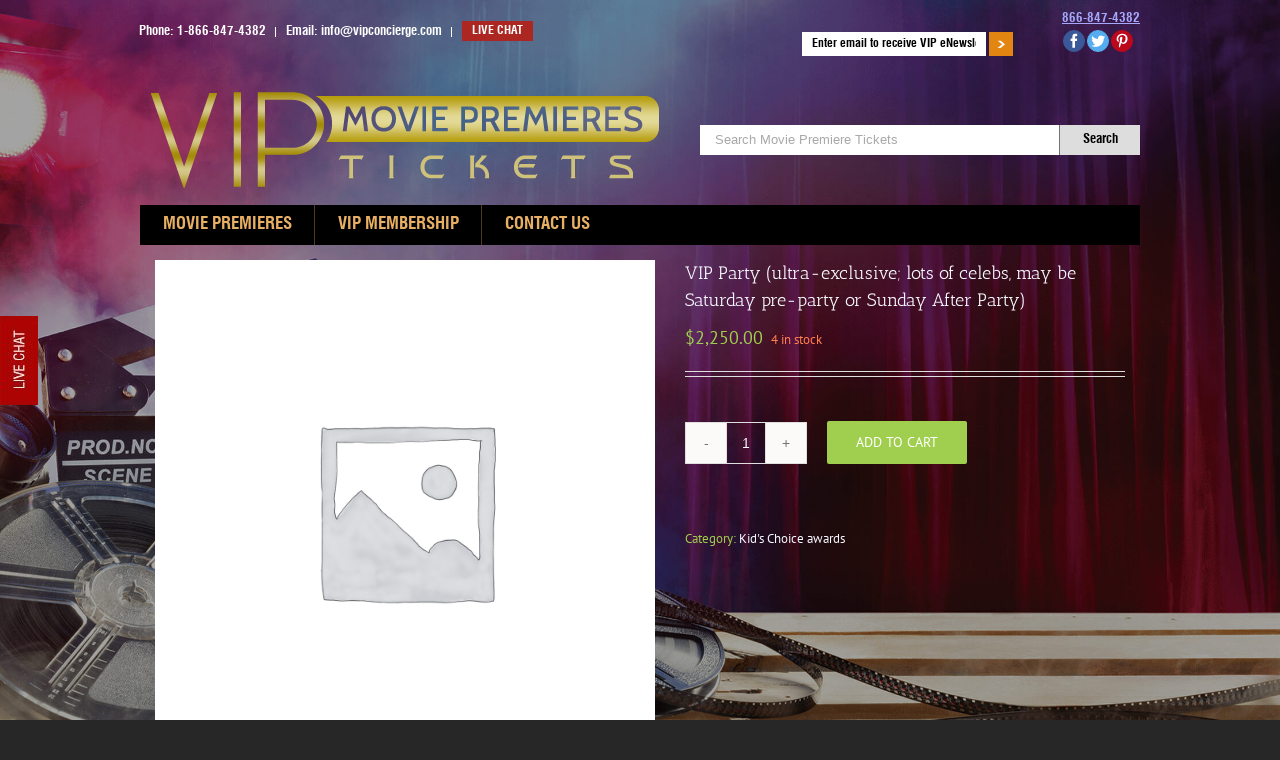

--- FILE ---
content_type: text/html; charset=UTF-8
request_url: https://vipmoviepremieretickets.com/product/vip-party-ultra-exclusive-lots-of-celebs-may-be-friday-pre-party-or-sat-after-party/
body_size: 29393
content:
<!DOCTYPE html>
<html class="avada-html-layout-boxed" lang="en-US" prefix="og: http://ogp.me/ns# fb: http://ogp.me/ns/fb#">
<head><meta http-equiv="Content-Type" content="text/html; charset=utf-8"/><script>if(navigator.userAgent.match(/MSIE|Internet Explorer/i)||navigator.userAgent.match(/Trident\/7\..*?rv:11/i)){var href=document.location.href;if(!href.match(/[?&]nowprocket/)){if(href.indexOf("?")==-1){if(href.indexOf("#")==-1){document.location.href=href+"?nowprocket=1"}else{document.location.href=href.replace("#","?nowprocket=1#")}}else{if(href.indexOf("#")==-1){document.location.href=href+"&nowprocket=1"}else{document.location.href=href.replace("#","&nowprocket=1#")}}}}</script><script>(()=>{class RocketLazyLoadScripts{constructor(){this.v="2.0.4",this.userEvents=["keydown","keyup","mousedown","mouseup","mousemove","mouseover","mouseout","touchmove","touchstart","touchend","touchcancel","wheel","click","dblclick","input"],this.attributeEvents=["onblur","onclick","oncontextmenu","ondblclick","onfocus","onmousedown","onmouseenter","onmouseleave","onmousemove","onmouseout","onmouseover","onmouseup","onmousewheel","onscroll","onsubmit"]}async t(){this.i(),this.o(),/iP(ad|hone)/.test(navigator.userAgent)&&this.h(),this.u(),this.l(this),this.m(),this.k(this),this.p(this),this._(),await Promise.all([this.R(),this.L()]),this.lastBreath=Date.now(),this.S(this),this.P(),this.D(),this.O(),this.M(),await this.C(this.delayedScripts.normal),await this.C(this.delayedScripts.defer),await this.C(this.delayedScripts.async),await this.T(),await this.F(),await this.j(),await this.A(),window.dispatchEvent(new Event("rocket-allScriptsLoaded")),this.everythingLoaded=!0,this.lastTouchEnd&&await new Promise(t=>setTimeout(t,500-Date.now()+this.lastTouchEnd)),this.I(),this.H(),this.U(),this.W()}i(){this.CSPIssue=sessionStorage.getItem("rocketCSPIssue"),document.addEventListener("securitypolicyviolation",t=>{this.CSPIssue||"script-src-elem"!==t.violatedDirective||"data"!==t.blockedURI||(this.CSPIssue=!0,sessionStorage.setItem("rocketCSPIssue",!0))},{isRocket:!0})}o(){window.addEventListener("pageshow",t=>{this.persisted=t.persisted,this.realWindowLoadedFired=!0},{isRocket:!0}),window.addEventListener("pagehide",()=>{this.onFirstUserAction=null},{isRocket:!0})}h(){let t;function e(e){t=e}window.addEventListener("touchstart",e,{isRocket:!0}),window.addEventListener("touchend",function i(o){o.changedTouches[0]&&t.changedTouches[0]&&Math.abs(o.changedTouches[0].pageX-t.changedTouches[0].pageX)<10&&Math.abs(o.changedTouches[0].pageY-t.changedTouches[0].pageY)<10&&o.timeStamp-t.timeStamp<200&&(window.removeEventListener("touchstart",e,{isRocket:!0}),window.removeEventListener("touchend",i,{isRocket:!0}),"INPUT"===o.target.tagName&&"text"===o.target.type||(o.target.dispatchEvent(new TouchEvent("touchend",{target:o.target,bubbles:!0})),o.target.dispatchEvent(new MouseEvent("mouseover",{target:o.target,bubbles:!0})),o.target.dispatchEvent(new PointerEvent("click",{target:o.target,bubbles:!0,cancelable:!0,detail:1,clientX:o.changedTouches[0].clientX,clientY:o.changedTouches[0].clientY})),event.preventDefault()))},{isRocket:!0})}q(t){this.userActionTriggered||("mousemove"!==t.type||this.firstMousemoveIgnored?"keyup"===t.type||"mouseover"===t.type||"mouseout"===t.type||(this.userActionTriggered=!0,this.onFirstUserAction&&this.onFirstUserAction()):this.firstMousemoveIgnored=!0),"click"===t.type&&t.preventDefault(),t.stopPropagation(),t.stopImmediatePropagation(),"touchstart"===this.lastEvent&&"touchend"===t.type&&(this.lastTouchEnd=Date.now()),"click"===t.type&&(this.lastTouchEnd=0),this.lastEvent=t.type,t.composedPath&&t.composedPath()[0].getRootNode()instanceof ShadowRoot&&(t.rocketTarget=t.composedPath()[0]),this.savedUserEvents.push(t)}u(){this.savedUserEvents=[],this.userEventHandler=this.q.bind(this),this.userEvents.forEach(t=>window.addEventListener(t,this.userEventHandler,{passive:!1,isRocket:!0})),document.addEventListener("visibilitychange",this.userEventHandler,{isRocket:!0})}U(){this.userEvents.forEach(t=>window.removeEventListener(t,this.userEventHandler,{passive:!1,isRocket:!0})),document.removeEventListener("visibilitychange",this.userEventHandler,{isRocket:!0}),this.savedUserEvents.forEach(t=>{(t.rocketTarget||t.target).dispatchEvent(new window[t.constructor.name](t.type,t))})}m(){const t="return false",e=Array.from(this.attributeEvents,t=>"data-rocket-"+t),i="["+this.attributeEvents.join("],[")+"]",o="[data-rocket-"+this.attributeEvents.join("],[data-rocket-")+"]",s=(e,i,o)=>{o&&o!==t&&(e.setAttribute("data-rocket-"+i,o),e["rocket"+i]=new Function("event",o),e.setAttribute(i,t))};new MutationObserver(t=>{for(const n of t)"attributes"===n.type&&(n.attributeName.startsWith("data-rocket-")||this.everythingLoaded?n.attributeName.startsWith("data-rocket-")&&this.everythingLoaded&&this.N(n.target,n.attributeName.substring(12)):s(n.target,n.attributeName,n.target.getAttribute(n.attributeName))),"childList"===n.type&&n.addedNodes.forEach(t=>{if(t.nodeType===Node.ELEMENT_NODE)if(this.everythingLoaded)for(const i of[t,...t.querySelectorAll(o)])for(const t of i.getAttributeNames())e.includes(t)&&this.N(i,t.substring(12));else for(const e of[t,...t.querySelectorAll(i)])for(const t of e.getAttributeNames())this.attributeEvents.includes(t)&&s(e,t,e.getAttribute(t))})}).observe(document,{subtree:!0,childList:!0,attributeFilter:[...this.attributeEvents,...e]})}I(){this.attributeEvents.forEach(t=>{document.querySelectorAll("[data-rocket-"+t+"]").forEach(e=>{this.N(e,t)})})}N(t,e){const i=t.getAttribute("data-rocket-"+e);i&&(t.setAttribute(e,i),t.removeAttribute("data-rocket-"+e))}k(t){Object.defineProperty(HTMLElement.prototype,"onclick",{get(){return this.rocketonclick||null},set(e){this.rocketonclick=e,this.setAttribute(t.everythingLoaded?"onclick":"data-rocket-onclick","this.rocketonclick(event)")}})}S(t){function e(e,i){let o=e[i];e[i]=null,Object.defineProperty(e,i,{get:()=>o,set(s){t.everythingLoaded?o=s:e["rocket"+i]=o=s}})}e(document,"onreadystatechange"),e(window,"onload"),e(window,"onpageshow");try{Object.defineProperty(document,"readyState",{get:()=>t.rocketReadyState,set(e){t.rocketReadyState=e},configurable:!0}),document.readyState="loading"}catch(t){console.log("WPRocket DJE readyState conflict, bypassing")}}l(t){this.originalAddEventListener=EventTarget.prototype.addEventListener,this.originalRemoveEventListener=EventTarget.prototype.removeEventListener,this.savedEventListeners=[],EventTarget.prototype.addEventListener=function(e,i,o){o&&o.isRocket||!t.B(e,this)&&!t.userEvents.includes(e)||t.B(e,this)&&!t.userActionTriggered||e.startsWith("rocket-")||t.everythingLoaded?t.originalAddEventListener.call(this,e,i,o):(t.savedEventListeners.push({target:this,remove:!1,type:e,func:i,options:o}),"mouseenter"!==e&&"mouseleave"!==e||t.originalAddEventListener.call(this,e,t.savedUserEvents.push,o))},EventTarget.prototype.removeEventListener=function(e,i,o){o&&o.isRocket||!t.B(e,this)&&!t.userEvents.includes(e)||t.B(e,this)&&!t.userActionTriggered||e.startsWith("rocket-")||t.everythingLoaded?t.originalRemoveEventListener.call(this,e,i,o):t.savedEventListeners.push({target:this,remove:!0,type:e,func:i,options:o})}}J(t,e){this.savedEventListeners=this.savedEventListeners.filter(i=>{let o=i.type,s=i.target||window;return e!==o||t!==s||(this.B(o,s)&&(i.type="rocket-"+o),this.$(i),!1)})}H(){EventTarget.prototype.addEventListener=this.originalAddEventListener,EventTarget.prototype.removeEventListener=this.originalRemoveEventListener,this.savedEventListeners.forEach(t=>this.$(t))}$(t){t.remove?this.originalRemoveEventListener.call(t.target,t.type,t.func,t.options):this.originalAddEventListener.call(t.target,t.type,t.func,t.options)}p(t){let e;function i(e){return t.everythingLoaded?e:e.split(" ").map(t=>"load"===t||t.startsWith("load.")?"rocket-jquery-load":t).join(" ")}function o(o){function s(e){const s=o.fn[e];o.fn[e]=o.fn.init.prototype[e]=function(){return this[0]===window&&t.userActionTriggered&&("string"==typeof arguments[0]||arguments[0]instanceof String?arguments[0]=i(arguments[0]):"object"==typeof arguments[0]&&Object.keys(arguments[0]).forEach(t=>{const e=arguments[0][t];delete arguments[0][t],arguments[0][i(t)]=e})),s.apply(this,arguments),this}}if(o&&o.fn&&!t.allJQueries.includes(o)){const e={DOMContentLoaded:[],"rocket-DOMContentLoaded":[]};for(const t in e)document.addEventListener(t,()=>{e[t].forEach(t=>t())},{isRocket:!0});o.fn.ready=o.fn.init.prototype.ready=function(i){function s(){parseInt(o.fn.jquery)>2?setTimeout(()=>i.bind(document)(o)):i.bind(document)(o)}return"function"==typeof i&&(t.realDomReadyFired?!t.userActionTriggered||t.fauxDomReadyFired?s():e["rocket-DOMContentLoaded"].push(s):e.DOMContentLoaded.push(s)),o([])},s("on"),s("one"),s("off"),t.allJQueries.push(o)}e=o}t.allJQueries=[],o(window.jQuery),Object.defineProperty(window,"jQuery",{get:()=>e,set(t){o(t)}})}P(){const t=new Map;document.write=document.writeln=function(e){const i=document.currentScript,o=document.createRange(),s=i.parentElement;let n=t.get(i);void 0===n&&(n=i.nextSibling,t.set(i,n));const c=document.createDocumentFragment();o.setStart(c,0),c.appendChild(o.createContextualFragment(e)),s.insertBefore(c,n)}}async R(){return new Promise(t=>{this.userActionTriggered?t():this.onFirstUserAction=t})}async L(){return new Promise(t=>{document.addEventListener("DOMContentLoaded",()=>{this.realDomReadyFired=!0,t()},{isRocket:!0})})}async j(){return this.realWindowLoadedFired?Promise.resolve():new Promise(t=>{window.addEventListener("load",t,{isRocket:!0})})}M(){this.pendingScripts=[];this.scriptsMutationObserver=new MutationObserver(t=>{for(const e of t)e.addedNodes.forEach(t=>{"SCRIPT"!==t.tagName||t.noModule||t.isWPRocket||this.pendingScripts.push({script:t,promise:new Promise(e=>{const i=()=>{const i=this.pendingScripts.findIndex(e=>e.script===t);i>=0&&this.pendingScripts.splice(i,1),e()};t.addEventListener("load",i,{isRocket:!0}),t.addEventListener("error",i,{isRocket:!0}),setTimeout(i,1e3)})})})}),this.scriptsMutationObserver.observe(document,{childList:!0,subtree:!0})}async F(){await this.X(),this.pendingScripts.length?(await this.pendingScripts[0].promise,await this.F()):this.scriptsMutationObserver.disconnect()}D(){this.delayedScripts={normal:[],async:[],defer:[]},document.querySelectorAll("script[type$=rocketlazyloadscript]").forEach(t=>{t.hasAttribute("data-rocket-src")?t.hasAttribute("async")&&!1!==t.async?this.delayedScripts.async.push(t):t.hasAttribute("defer")&&!1!==t.defer||"module"===t.getAttribute("data-rocket-type")?this.delayedScripts.defer.push(t):this.delayedScripts.normal.push(t):this.delayedScripts.normal.push(t)})}async _(){await this.L();let t=[];document.querySelectorAll("script[type$=rocketlazyloadscript][data-rocket-src]").forEach(e=>{let i=e.getAttribute("data-rocket-src");if(i&&!i.startsWith("data:")){i.startsWith("//")&&(i=location.protocol+i);try{const o=new URL(i).origin;o!==location.origin&&t.push({src:o,crossOrigin:e.crossOrigin||"module"===e.getAttribute("data-rocket-type")})}catch(t){}}}),t=[...new Map(t.map(t=>[JSON.stringify(t),t])).values()],this.Y(t,"preconnect")}async G(t){if(await this.K(),!0!==t.noModule||!("noModule"in HTMLScriptElement.prototype))return new Promise(e=>{let i;function o(){(i||t).setAttribute("data-rocket-status","executed"),e()}try{if(navigator.userAgent.includes("Firefox/")||""===navigator.vendor||this.CSPIssue)i=document.createElement("script"),[...t.attributes].forEach(t=>{let e=t.nodeName;"type"!==e&&("data-rocket-type"===e&&(e="type"),"data-rocket-src"===e&&(e="src"),i.setAttribute(e,t.nodeValue))}),t.text&&(i.text=t.text),t.nonce&&(i.nonce=t.nonce),i.hasAttribute("src")?(i.addEventListener("load",o,{isRocket:!0}),i.addEventListener("error",()=>{i.setAttribute("data-rocket-status","failed-network"),e()},{isRocket:!0}),setTimeout(()=>{i.isConnected||e()},1)):(i.text=t.text,o()),i.isWPRocket=!0,t.parentNode.replaceChild(i,t);else{const i=t.getAttribute("data-rocket-type"),s=t.getAttribute("data-rocket-src");i?(t.type=i,t.removeAttribute("data-rocket-type")):t.removeAttribute("type"),t.addEventListener("load",o,{isRocket:!0}),t.addEventListener("error",i=>{this.CSPIssue&&i.target.src.startsWith("data:")?(console.log("WPRocket: CSP fallback activated"),t.removeAttribute("src"),this.G(t).then(e)):(t.setAttribute("data-rocket-status","failed-network"),e())},{isRocket:!0}),s?(t.fetchPriority="high",t.removeAttribute("data-rocket-src"),t.src=s):t.src="data:text/javascript;base64,"+window.btoa(unescape(encodeURIComponent(t.text)))}}catch(i){t.setAttribute("data-rocket-status","failed-transform"),e()}});t.setAttribute("data-rocket-status","skipped")}async C(t){const e=t.shift();return e?(e.isConnected&&await this.G(e),this.C(t)):Promise.resolve()}O(){this.Y([...this.delayedScripts.normal,...this.delayedScripts.defer,...this.delayedScripts.async],"preload")}Y(t,e){this.trash=this.trash||[];let i=!0;var o=document.createDocumentFragment();t.forEach(t=>{const s=t.getAttribute&&t.getAttribute("data-rocket-src")||t.src;if(s&&!s.startsWith("data:")){const n=document.createElement("link");n.href=s,n.rel=e,"preconnect"!==e&&(n.as="script",n.fetchPriority=i?"high":"low"),t.getAttribute&&"module"===t.getAttribute("data-rocket-type")&&(n.crossOrigin=!0),t.crossOrigin&&(n.crossOrigin=t.crossOrigin),t.integrity&&(n.integrity=t.integrity),t.nonce&&(n.nonce=t.nonce),o.appendChild(n),this.trash.push(n),i=!1}}),document.head.appendChild(o)}W(){this.trash.forEach(t=>t.remove())}async T(){try{document.readyState="interactive"}catch(t){}this.fauxDomReadyFired=!0;try{await this.K(),this.J(document,"readystatechange"),document.dispatchEvent(new Event("rocket-readystatechange")),await this.K(),document.rocketonreadystatechange&&document.rocketonreadystatechange(),await this.K(),this.J(document,"DOMContentLoaded"),document.dispatchEvent(new Event("rocket-DOMContentLoaded")),await this.K(),this.J(window,"DOMContentLoaded"),window.dispatchEvent(new Event("rocket-DOMContentLoaded"))}catch(t){console.error(t)}}async A(){try{document.readyState="complete"}catch(t){}try{await this.K(),this.J(document,"readystatechange"),document.dispatchEvent(new Event("rocket-readystatechange")),await this.K(),document.rocketonreadystatechange&&document.rocketonreadystatechange(),await this.K(),this.J(window,"load"),window.dispatchEvent(new Event("rocket-load")),await this.K(),window.rocketonload&&window.rocketonload(),await this.K(),this.allJQueries.forEach(t=>t(window).trigger("rocket-jquery-load")),await this.K(),this.J(window,"pageshow");const t=new Event("rocket-pageshow");t.persisted=this.persisted,window.dispatchEvent(t),await this.K(),window.rocketonpageshow&&window.rocketonpageshow({persisted:this.persisted})}catch(t){console.error(t)}}async K(){Date.now()-this.lastBreath>45&&(await this.X(),this.lastBreath=Date.now())}async X(){return document.hidden?new Promise(t=>setTimeout(t)):new Promise(t=>requestAnimationFrame(t))}B(t,e){return e===document&&"readystatechange"===t||(e===document&&"DOMContentLoaded"===t||(e===window&&"DOMContentLoaded"===t||(e===window&&"load"===t||e===window&&"pageshow"===t)))}static run(){(new RocketLazyLoadScripts).t()}}RocketLazyLoadScripts.run()})();</script>
	<meta http-equiv="X-UA-Compatible" content="IE=edge" />
<script type="text/javascript">
/* <![CDATA[ */
var gform;gform||(document.addEventListener("gform_main_scripts_loaded",function(){gform.scriptsLoaded=!0}),document.addEventListener("gform/theme/scripts_loaded",function(){gform.themeScriptsLoaded=!0}),window.addEventListener("DOMContentLoaded",function(){gform.domLoaded=!0}),gform={domLoaded:!1,scriptsLoaded:!1,themeScriptsLoaded:!1,isFormEditor:()=>"function"==typeof InitializeEditor,callIfLoaded:function(o){return!(!gform.domLoaded||!gform.scriptsLoaded||!gform.themeScriptsLoaded&&!gform.isFormEditor()||(gform.isFormEditor()&&console.warn("The use of gform.initializeOnLoaded() is deprecated in the form editor context and will be removed in Gravity Forms 3.1."),o(),0))},initializeOnLoaded:function(o){gform.callIfLoaded(o)||(document.addEventListener("gform_main_scripts_loaded",()=>{gform.scriptsLoaded=!0,gform.callIfLoaded(o)}),document.addEventListener("gform/theme/scripts_loaded",()=>{gform.themeScriptsLoaded=!0,gform.callIfLoaded(o)}),window.addEventListener("DOMContentLoaded",()=>{gform.domLoaded=!0,gform.callIfLoaded(o)}))},hooks:{action:{},filter:{}},addAction:function(o,r,e,t){gform.addHook("action",o,r,e,t)},addFilter:function(o,r,e,t){gform.addHook("filter",o,r,e,t)},doAction:function(o){gform.doHook("action",o,arguments)},applyFilters:function(o){return gform.doHook("filter",o,arguments)},removeAction:function(o,r){gform.removeHook("action",o,r)},removeFilter:function(o,r,e){gform.removeHook("filter",o,r,e)},addHook:function(o,r,e,t,n){null==gform.hooks[o][r]&&(gform.hooks[o][r]=[]);var d=gform.hooks[o][r];null==n&&(n=r+"_"+d.length),gform.hooks[o][r].push({tag:n,callable:e,priority:t=null==t?10:t})},doHook:function(r,o,e){var t;if(e=Array.prototype.slice.call(e,1),null!=gform.hooks[r][o]&&((o=gform.hooks[r][o]).sort(function(o,r){return o.priority-r.priority}),o.forEach(function(o){"function"!=typeof(t=o.callable)&&(t=window[t]),"action"==r?t.apply(null,e):e[0]=t.apply(null,e)})),"filter"==r)return e[0]},removeHook:function(o,r,t,n){var e;null!=gform.hooks[o][r]&&(e=(e=gform.hooks[o][r]).filter(function(o,r,e){return!!(null!=n&&n!=o.tag||null!=t&&t!=o.priority)}),gform.hooks[o][r]=e)}});
/* ]]> */
</script>

	
	<meta name="google-site-verification" content="0hKgDnEo8nN1t2pH9_s3Ikv6i8sMm7FhM-v7ZZJ84Aw" />
	<meta name="viewport" content="width=device-width, initial-scale=1" />	<meta name="viewport" content="width=device-width, initial-scale=1.0, maximum-scale=5.0, user-scalable=yes">


	<meta name='robots' content='index, follow, max-image-preview:large, max-snippet:-1, max-video-preview:-1' />
	<style>img:is([sizes="auto" i], [sizes^="auto," i]) { contain-intrinsic-size: 3000px 1500px }</style>
	
	<!-- This site is optimized with the Yoast SEO plugin v26.5 - https://yoast.com/wordpress/plugins/seo/ -->
	<title>VIP Party (ultra-exclusive; lots of celebs, may be Saturday pre-party or Sunday After Party) - VIP Movie Premiere Tickets for Hollywood Film Premiere After Party Tickets</title>
	<link rel="canonical" href="https://vipmoviepremieretickets.com/product/vip-party-ultra-exclusive-lots-of-celebs-may-be-friday-pre-party-or-sat-after-party/" />
	<meta property="og:locale" content="en_US" />
	<meta property="og:type" content="article" />
	<meta property="og:title" content="VIP Party (ultra-exclusive; lots of celebs, may be Saturday pre-party or Sunday After Party) - VIP Movie Premiere Tickets for Hollywood Film Premiere After Party Tickets" />
	<meta property="og:url" content="https://vipmoviepremieretickets.com/product/vip-party-ultra-exclusive-lots-of-celebs-may-be-friday-pre-party-or-sat-after-party/" />
	<meta property="og:site_name" content="VIP Movie Premiere Tickets for Hollywood Film Premiere After Party Tickets" />
	<meta name="twitter:card" content="summary_large_image" />
	<script type="application/ld+json" class="yoast-schema-graph">{"@context":"https://schema.org","@graph":[{"@type":"WebPage","@id":"https://vipmoviepremieretickets.com/product/vip-party-ultra-exclusive-lots-of-celebs-may-be-friday-pre-party-or-sat-after-party/","url":"https://vipmoviepremieretickets.com/product/vip-party-ultra-exclusive-lots-of-celebs-may-be-friday-pre-party-or-sat-after-party/","name":"VIP Party (ultra-exclusive; lots of celebs, may be Saturday pre-party or Sunday After Party) - VIP Movie Premiere Tickets for Hollywood Film Premiere After Party Tickets","isPartOf":{"@id":"https://vipmoviepremieretickets.com/#website"},"datePublished":"2019-07-24T19:24:06+00:00","breadcrumb":{"@id":"https://vipmoviepremieretickets.com/product/vip-party-ultra-exclusive-lots-of-celebs-may-be-friday-pre-party-or-sat-after-party/#breadcrumb"},"inLanguage":"en-US","potentialAction":[{"@type":"ReadAction","target":["https://vipmoviepremieretickets.com/product/vip-party-ultra-exclusive-lots-of-celebs-may-be-friday-pre-party-or-sat-after-party/"]}]},{"@type":"BreadcrumbList","@id":"https://vipmoviepremieretickets.com/product/vip-party-ultra-exclusive-lots-of-celebs-may-be-friday-pre-party-or-sat-after-party/#breadcrumb","itemListElement":[{"@type":"ListItem","position":1,"name":"Home","item":"https://vipmoviepremieretickets.com/"},{"@type":"ListItem","position":2,"name":"Products","item":"https://vipmoviepremieretickets.com/shop/"},{"@type":"ListItem","position":3,"name":"VIP Party (ultra-exclusive; lots of celebs, may be Saturday pre-party or Sunday After Party)"}]},{"@type":"WebSite","@id":"https://vipmoviepremieretickets.com/#website","url":"https://vipmoviepremieretickets.com/","name":"VIP Movie Premiere Tickets for Hollywood Film Premiere After Party Tickets","description":"VIP Tickets","potentialAction":[{"@type":"SearchAction","target":{"@type":"EntryPoint","urlTemplate":"https://vipmoviepremieretickets.com/?s={search_term_string}"},"query-input":{"@type":"PropertyValueSpecification","valueRequired":true,"valueName":"search_term_string"}}],"inLanguage":"en-US"}]}</script>
	<!-- / Yoast SEO plugin. -->


<link rel='dns-prefetch' href='//www.googletagmanager.com' />

<link rel="alternate" type="application/rss+xml" title="VIP Movie Premiere Tickets for Hollywood Film Premiere After Party Tickets &raquo; Feed" href="https://vipmoviepremieretickets.com/feed/" />
<link rel="alternate" type="application/rss+xml" title="VIP Movie Premiere Tickets for Hollywood Film Premiere After Party Tickets &raquo; Comments Feed" href="https://vipmoviepremieretickets.com/comments/feed/" />
		
		
		
		
				
		<meta property="og:title" content="VIP Party (ultra-exclusive; lots of celebs, may be Saturday pre-party or Sunday After Party)"/>
		<meta property="og:type" content="article"/>
		<meta property="og:url" content="https://vipmoviepremieretickets.com/product/vip-party-ultra-exclusive-lots-of-celebs-may-be-friday-pre-party-or-sat-after-party/"/>
		<meta property="og:site_name" content="VIP Movie Premiere Tickets for Hollywood Film Premiere After Party Tickets"/>
		<meta property="og:description" content=""/>

									<meta property="og:image" content="https://vipmoviepremieretickets.com/wp-content/uploads/2019/07/vip_logo.png"/>
							<style id='wp-emoji-styles-inline-css' type='text/css'>

	img.wp-smiley, img.emoji {
		display: inline !important;
		border: none !important;
		box-shadow: none !important;
		height: 1em !important;
		width: 1em !important;
		margin: 0 0.07em !important;
		vertical-align: -0.1em !important;
		background: none !important;
		padding: 0 !important;
	}
</style>
<link rel='stylesheet' id='wp-block-library-css' href='https://vipmoviepremieretickets.com/wp-includes/css/dist/block-library/style.min.css?ver=6.8.3' type='text/css' media='all' />
<style id='classic-theme-styles-inline-css' type='text/css'>
/*! This file is auto-generated */
.wp-block-button__link{color:#fff;background-color:#32373c;border-radius:9999px;box-shadow:none;text-decoration:none;padding:calc(.667em + 2px) calc(1.333em + 2px);font-size:1.125em}.wp-block-file__button{background:#32373c;color:#fff;text-decoration:none}
</style>
<style id='global-styles-inline-css' type='text/css'>
:root{--wp--preset--aspect-ratio--square: 1;--wp--preset--aspect-ratio--4-3: 4/3;--wp--preset--aspect-ratio--3-4: 3/4;--wp--preset--aspect-ratio--3-2: 3/2;--wp--preset--aspect-ratio--2-3: 2/3;--wp--preset--aspect-ratio--16-9: 16/9;--wp--preset--aspect-ratio--9-16: 9/16;--wp--preset--color--black: #000000;--wp--preset--color--cyan-bluish-gray: #abb8c3;--wp--preset--color--white: #ffffff;--wp--preset--color--pale-pink: #f78da7;--wp--preset--color--vivid-red: #cf2e2e;--wp--preset--color--luminous-vivid-orange: #ff6900;--wp--preset--color--luminous-vivid-amber: #fcb900;--wp--preset--color--light-green-cyan: #7bdcb5;--wp--preset--color--vivid-green-cyan: #00d084;--wp--preset--color--pale-cyan-blue: #8ed1fc;--wp--preset--color--vivid-cyan-blue: #0693e3;--wp--preset--color--vivid-purple: #9b51e0;--wp--preset--gradient--vivid-cyan-blue-to-vivid-purple: linear-gradient(135deg,rgba(6,147,227,1) 0%,rgb(155,81,224) 100%);--wp--preset--gradient--light-green-cyan-to-vivid-green-cyan: linear-gradient(135deg,rgb(122,220,180) 0%,rgb(0,208,130) 100%);--wp--preset--gradient--luminous-vivid-amber-to-luminous-vivid-orange: linear-gradient(135deg,rgba(252,185,0,1) 0%,rgba(255,105,0,1) 100%);--wp--preset--gradient--luminous-vivid-orange-to-vivid-red: linear-gradient(135deg,rgba(255,105,0,1) 0%,rgb(207,46,46) 100%);--wp--preset--gradient--very-light-gray-to-cyan-bluish-gray: linear-gradient(135deg,rgb(238,238,238) 0%,rgb(169,184,195) 100%);--wp--preset--gradient--cool-to-warm-spectrum: linear-gradient(135deg,rgb(74,234,220) 0%,rgb(151,120,209) 20%,rgb(207,42,186) 40%,rgb(238,44,130) 60%,rgb(251,105,98) 80%,rgb(254,248,76) 100%);--wp--preset--gradient--blush-light-purple: linear-gradient(135deg,rgb(255,206,236) 0%,rgb(152,150,240) 100%);--wp--preset--gradient--blush-bordeaux: linear-gradient(135deg,rgb(254,205,165) 0%,rgb(254,45,45) 50%,rgb(107,0,62) 100%);--wp--preset--gradient--luminous-dusk: linear-gradient(135deg,rgb(255,203,112) 0%,rgb(199,81,192) 50%,rgb(65,88,208) 100%);--wp--preset--gradient--pale-ocean: linear-gradient(135deg,rgb(255,245,203) 0%,rgb(182,227,212) 50%,rgb(51,167,181) 100%);--wp--preset--gradient--electric-grass: linear-gradient(135deg,rgb(202,248,128) 0%,rgb(113,206,126) 100%);--wp--preset--gradient--midnight: linear-gradient(135deg,rgb(2,3,129) 0%,rgb(40,116,252) 100%);--wp--preset--font-size--small: 13px;--wp--preset--font-size--medium: 20px;--wp--preset--font-size--large: 36px;--wp--preset--font-size--x-large: 42px;--wp--preset--spacing--20: 0.44rem;--wp--preset--spacing--30: 0.67rem;--wp--preset--spacing--40: 1rem;--wp--preset--spacing--50: 1.5rem;--wp--preset--spacing--60: 2.25rem;--wp--preset--spacing--70: 3.38rem;--wp--preset--spacing--80: 5.06rem;--wp--preset--shadow--natural: 6px 6px 9px rgba(0, 0, 0, 0.2);--wp--preset--shadow--deep: 12px 12px 50px rgba(0, 0, 0, 0.4);--wp--preset--shadow--sharp: 6px 6px 0px rgba(0, 0, 0, 0.2);--wp--preset--shadow--outlined: 6px 6px 0px -3px rgba(255, 255, 255, 1), 6px 6px rgba(0, 0, 0, 1);--wp--preset--shadow--crisp: 6px 6px 0px rgba(0, 0, 0, 1);}:where(.is-layout-flex){gap: 0.5em;}:where(.is-layout-grid){gap: 0.5em;}body .is-layout-flex{display: flex;}.is-layout-flex{flex-wrap: wrap;align-items: center;}.is-layout-flex > :is(*, div){margin: 0;}body .is-layout-grid{display: grid;}.is-layout-grid > :is(*, div){margin: 0;}:where(.wp-block-columns.is-layout-flex){gap: 2em;}:where(.wp-block-columns.is-layout-grid){gap: 2em;}:where(.wp-block-post-template.is-layout-flex){gap: 1.25em;}:where(.wp-block-post-template.is-layout-grid){gap: 1.25em;}.has-black-color{color: var(--wp--preset--color--black) !important;}.has-cyan-bluish-gray-color{color: var(--wp--preset--color--cyan-bluish-gray) !important;}.has-white-color{color: var(--wp--preset--color--white) !important;}.has-pale-pink-color{color: var(--wp--preset--color--pale-pink) !important;}.has-vivid-red-color{color: var(--wp--preset--color--vivid-red) !important;}.has-luminous-vivid-orange-color{color: var(--wp--preset--color--luminous-vivid-orange) !important;}.has-luminous-vivid-amber-color{color: var(--wp--preset--color--luminous-vivid-amber) !important;}.has-light-green-cyan-color{color: var(--wp--preset--color--light-green-cyan) !important;}.has-vivid-green-cyan-color{color: var(--wp--preset--color--vivid-green-cyan) !important;}.has-pale-cyan-blue-color{color: var(--wp--preset--color--pale-cyan-blue) !important;}.has-vivid-cyan-blue-color{color: var(--wp--preset--color--vivid-cyan-blue) !important;}.has-vivid-purple-color{color: var(--wp--preset--color--vivid-purple) !important;}.has-black-background-color{background-color: var(--wp--preset--color--black) !important;}.has-cyan-bluish-gray-background-color{background-color: var(--wp--preset--color--cyan-bluish-gray) !important;}.has-white-background-color{background-color: var(--wp--preset--color--white) !important;}.has-pale-pink-background-color{background-color: var(--wp--preset--color--pale-pink) !important;}.has-vivid-red-background-color{background-color: var(--wp--preset--color--vivid-red) !important;}.has-luminous-vivid-orange-background-color{background-color: var(--wp--preset--color--luminous-vivid-orange) !important;}.has-luminous-vivid-amber-background-color{background-color: var(--wp--preset--color--luminous-vivid-amber) !important;}.has-light-green-cyan-background-color{background-color: var(--wp--preset--color--light-green-cyan) !important;}.has-vivid-green-cyan-background-color{background-color: var(--wp--preset--color--vivid-green-cyan) !important;}.has-pale-cyan-blue-background-color{background-color: var(--wp--preset--color--pale-cyan-blue) !important;}.has-vivid-cyan-blue-background-color{background-color: var(--wp--preset--color--vivid-cyan-blue) !important;}.has-vivid-purple-background-color{background-color: var(--wp--preset--color--vivid-purple) !important;}.has-black-border-color{border-color: var(--wp--preset--color--black) !important;}.has-cyan-bluish-gray-border-color{border-color: var(--wp--preset--color--cyan-bluish-gray) !important;}.has-white-border-color{border-color: var(--wp--preset--color--white) !important;}.has-pale-pink-border-color{border-color: var(--wp--preset--color--pale-pink) !important;}.has-vivid-red-border-color{border-color: var(--wp--preset--color--vivid-red) !important;}.has-luminous-vivid-orange-border-color{border-color: var(--wp--preset--color--luminous-vivid-orange) !important;}.has-luminous-vivid-amber-border-color{border-color: var(--wp--preset--color--luminous-vivid-amber) !important;}.has-light-green-cyan-border-color{border-color: var(--wp--preset--color--light-green-cyan) !important;}.has-vivid-green-cyan-border-color{border-color: var(--wp--preset--color--vivid-green-cyan) !important;}.has-pale-cyan-blue-border-color{border-color: var(--wp--preset--color--pale-cyan-blue) !important;}.has-vivid-cyan-blue-border-color{border-color: var(--wp--preset--color--vivid-cyan-blue) !important;}.has-vivid-purple-border-color{border-color: var(--wp--preset--color--vivid-purple) !important;}.has-vivid-cyan-blue-to-vivid-purple-gradient-background{background: var(--wp--preset--gradient--vivid-cyan-blue-to-vivid-purple) !important;}.has-light-green-cyan-to-vivid-green-cyan-gradient-background{background: var(--wp--preset--gradient--light-green-cyan-to-vivid-green-cyan) !important;}.has-luminous-vivid-amber-to-luminous-vivid-orange-gradient-background{background: var(--wp--preset--gradient--luminous-vivid-amber-to-luminous-vivid-orange) !important;}.has-luminous-vivid-orange-to-vivid-red-gradient-background{background: var(--wp--preset--gradient--luminous-vivid-orange-to-vivid-red) !important;}.has-very-light-gray-to-cyan-bluish-gray-gradient-background{background: var(--wp--preset--gradient--very-light-gray-to-cyan-bluish-gray) !important;}.has-cool-to-warm-spectrum-gradient-background{background: var(--wp--preset--gradient--cool-to-warm-spectrum) !important;}.has-blush-light-purple-gradient-background{background: var(--wp--preset--gradient--blush-light-purple) !important;}.has-blush-bordeaux-gradient-background{background: var(--wp--preset--gradient--blush-bordeaux) !important;}.has-luminous-dusk-gradient-background{background: var(--wp--preset--gradient--luminous-dusk) !important;}.has-pale-ocean-gradient-background{background: var(--wp--preset--gradient--pale-ocean) !important;}.has-electric-grass-gradient-background{background: var(--wp--preset--gradient--electric-grass) !important;}.has-midnight-gradient-background{background: var(--wp--preset--gradient--midnight) !important;}.has-small-font-size{font-size: var(--wp--preset--font-size--small) !important;}.has-medium-font-size{font-size: var(--wp--preset--font-size--medium) !important;}.has-large-font-size{font-size: var(--wp--preset--font-size--large) !important;}.has-x-large-font-size{font-size: var(--wp--preset--font-size--x-large) !important;}
:where(.wp-block-post-template.is-layout-flex){gap: 1.25em;}:where(.wp-block-post-template.is-layout-grid){gap: 1.25em;}
:where(.wp-block-columns.is-layout-flex){gap: 2em;}:where(.wp-block-columns.is-layout-grid){gap: 2em;}
:root :where(.wp-block-pullquote){font-size: 1.5em;line-height: 1.6;}
</style>
<style id='woocommerce-inline-inline-css' type='text/css'>
.woocommerce form .form-row .required { visibility: visible; }
</style>
<link rel='stylesheet' id='avada-stylesheet-css' href='https://vipmoviepremieretickets.com/wp-content/themes/Avada/assets/css/style.min.css?ver=5.6' type='text/css' media='all' />
<link data-minify="1" rel='stylesheet' id='child-style-css' href='https://vipmoviepremieretickets.com/wp-content/cache/min/1/wp-content/themes/Avada-Child-Theme/style.css?ver=1764589445' type='text/css' media='all' />
<link data-minify="1" rel='stylesheet' id='child-woostyle-css' href='https://vipmoviepremieretickets.com/wp-content/cache/min/1/wp-content/themes/Avada-Child-Theme/custom/css/woostyle.css?ver=1764589445' type='text/css' media='all' />
<!--[if lte IE 9]>
<link rel='stylesheet' id='avada-IE-fontawesome-css' href='https://vipmoviepremieretickets.com/wp-content/themes/Avada/includes/lib/assets/fonts/fontawesome/font-awesome.min.css?ver=5.6' type='text/css' media='all' />
<![endif]-->
<!--[if IE]>
<link rel='stylesheet' id='avada-IE-css' href='https://vipmoviepremieretickets.com/wp-content/themes/Avada/assets/css/ie.min.css?ver=5.6' type='text/css' media='all' />
<![endif]-->
<link data-minify="1" rel='stylesheet' id='fusion-dynamic-css-css' href='https://vipmoviepremieretickets.com/wp-content/cache/min/1/wp-content/uploads/fusion-styles/dc505c84c320f868cced6a04b6f04acc.min.css?ver=1764589445' type='text/css' media='all' />
<link data-minify="1" rel='stylesheet' id='se_custom-css' href='https://vipmoviepremieretickets.com/wp-content/cache/min/1/wp-content/themes/Avada-Child-Theme/custom/css/custom.css?ver=1764589445' type='text/css' media='all' />
<link rel='stylesheet' id='se_owl_min_css-css' href='https://vipmoviepremieretickets.com/wp-content/themes/Avada/../Avada-Child-Theme/custom/css/owl.carousel.min.css?ver=2.3' type='text/css' media='all' />
<link rel='stylesheet' id='se_owl_deafult_css-css' href='https://vipmoviepremieretickets.com/wp-content/themes/Avada/../Avada-Child-Theme/custom/css/owl.theme.default.min.css?ver=2.3' type='text/css' media='all' />
<!--n2css--><!--n2js--><script type="rocketlazyloadscript" data-rocket-type="text/javascript" id="woocommerce-google-analytics-integration-gtag-js-after">
/* <![CDATA[ */
/* Google Analytics for WooCommerce (gtag.js) */
					window.dataLayer = window.dataLayer || [];
					function gtag(){dataLayer.push(arguments);}
					// Set up default consent state.
					for ( const mode of [{"analytics_storage":"denied","ad_storage":"denied","ad_user_data":"denied","ad_personalization":"denied","region":["AT","BE","BG","HR","CY","CZ","DK","EE","FI","FR","DE","GR","HU","IS","IE","IT","LV","LI","LT","LU","MT","NL","NO","PL","PT","RO","SK","SI","ES","SE","GB","CH"]}] || [] ) {
						gtag( "consent", "default", { "wait_for_update": 500, ...mode } );
					}
					gtag("js", new Date());
					gtag("set", "developer_id.dOGY3NW", true);
					gtag("config", "G-KWHPF1N9XJ", {"track_404":true,"allow_google_signals":true,"logged_in":false,"linker":{"domains":[],"allow_incoming":false},"custom_map":{"dimension1":"logged_in"}});
/* ]]> */
</script>
<script type="text/javascript" src="https://vipmoviepremieretickets.com/wp-includes/js/jquery/jquery.min.js?ver=3.7.1" id="jquery-core-js"></script>
<script type="text/javascript" src="https://vipmoviepremieretickets.com/wp-includes/js/jquery/jquery-migrate.min.js?ver=3.4.1" id="jquery-migrate-js"></script>
<script type="text/javascript" src="https://vipmoviepremieretickets.com/wp-content/plugins/woocommerce/assets/js/zoom/jquery.zoom.min.js?ver=1.7.21-wc.10.4.3" id="wc-zoom-js" defer="defer" data-wp-strategy="defer"></script>
<script type="text/javascript" src="https://vipmoviepremieretickets.com/wp-content/plugins/woocommerce/assets/js/flexslider/jquery.flexslider.min.js?ver=2.7.2-wc.10.4.3" id="wc-flexslider-js" defer="defer" data-wp-strategy="defer"></script>
<script type="text/javascript" id="wc-single-product-js-extra">
/* <![CDATA[ */
var wc_single_product_params = {"i18n_required_rating_text":"Please select a rating","i18n_rating_options":["1 of 5 stars","2 of 5 stars","3 of 5 stars","4 of 5 stars","5 of 5 stars"],"i18n_product_gallery_trigger_text":"View full-screen image gallery","review_rating_required":"yes","flexslider":{"rtl":false,"animation":"slide","smoothHeight":true,"directionNav":true,"controlNav":"thumbnails","slideshow":false,"animationSpeed":500,"animationLoop":false,"allowOneSlide":false},"zoom_enabled":"1","zoom_options":[],"photoswipe_enabled":"","photoswipe_options":{"shareEl":false,"closeOnScroll":false,"history":false,"hideAnimationDuration":0,"showAnimationDuration":0},"flexslider_enabled":"1"};
/* ]]> */
</script>
<script type="text/javascript" src="https://vipmoviepremieretickets.com/wp-content/plugins/woocommerce/assets/js/frontend/single-product.min.js?ver=10.4.3" id="wc-single-product-js" defer="defer" data-wp-strategy="defer"></script>
<script type="text/javascript" src="https://vipmoviepremieretickets.com/wp-content/plugins/woocommerce/assets/js/jquery-blockui/jquery.blockUI.min.js?ver=2.7.0-wc.10.4.3" id="wc-jquery-blockui-js" defer="defer" data-wp-strategy="defer"></script>
<script type="text/javascript" src="https://vipmoviepremieretickets.com/wp-content/plugins/woocommerce/assets/js/js-cookie/js.cookie.min.js?ver=2.1.4-wc.10.4.3" id="wc-js-cookie-js" defer="defer" data-wp-strategy="defer"></script>
<script type="text/javascript" id="woocommerce-js-extra">
/* <![CDATA[ */
var woocommerce_params = {"ajax_url":"\/wp-admin\/admin-ajax.php","wc_ajax_url":"\/?wc-ajax=%%endpoint%%","i18n_password_show":"Show password","i18n_password_hide":"Hide password"};
/* ]]> */
</script>
<script type="text/javascript" src="https://vipmoviepremieretickets.com/wp-content/plugins/woocommerce/assets/js/frontend/woocommerce.min.js?ver=10.4.3" id="woocommerce-js" defer="defer" data-wp-strategy="defer"></script>
<link rel="https://api.w.org/" href="https://vipmoviepremieretickets.com/wp-json/" /><link rel="alternate" title="JSON" type="application/json" href="https://vipmoviepremieretickets.com/wp-json/wp/v2/product/3942" /><link rel="EditURI" type="application/rsd+xml" title="RSD" href="https://vipmoviepremieretickets.com/xmlrpc.php?rsd" />
<link rel='shortlink' href='https://vipmoviepremieretickets.com/?p=3942' />
<link rel="alternate" title="oEmbed (JSON)" type="application/json+oembed" href="https://vipmoviepremieretickets.com/wp-json/oembed/1.0/embed?url=https%3A%2F%2Fvipmoviepremieretickets.com%2Fproduct%2Fvip-party-ultra-exclusive-lots-of-celebs-may-be-friday-pre-party-or-sat-after-party%2F" />
<link rel="alternate" title="oEmbed (XML)" type="text/xml+oembed" href="https://vipmoviepremieretickets.com/wp-json/oembed/1.0/embed?url=https%3A%2F%2Fvipmoviepremieretickets.com%2Fproduct%2Fvip-party-ultra-exclusive-lots-of-celebs-may-be-friday-pre-party-or-sat-after-party%2F&#038;format=xml" />
<style>.woocommerce-product-gallery{ opacity: 1 !important; }</style>	<noscript><style>.woocommerce-product-gallery{ opacity: 1 !important; }</style></noscript>
			<link rel="icon" href="https://vipmoviepremieretickets.com/wp-content/uploads/2019/01/favicon.png" sizes="32x32" />
<link rel="icon" href="https://vipmoviepremieretickets.com/wp-content/uploads/2019/01/favicon.png" sizes="192x192" />
<link rel="apple-touch-icon" href="https://vipmoviepremieretickets.com/wp-content/uploads/2019/01/favicon.png" />
<meta name="msapplication-TileImage" content="https://vipmoviepremieretickets.com/wp-content/uploads/2019/01/favicon.png" />
<noscript><style id="rocket-lazyload-nojs-css">.rll-youtube-player, [data-lazy-src]{display:none !important;}</style></noscript>
		
	<script type="rocketlazyloadscript" data-rocket-type="text/javascript">
		var doc = document.documentElement;
		doc.setAttribute('data-useragent', navigator.userAgent);
	</script>

	<!-- Google Tag Manager -->
<script type="rocketlazyloadscript">(function(w,d,s,l,i){w[l]=w[l]||[];w[l].push({'gtm.start':
new Date().getTime(),event:'gtm.js'});var f=d.getElementsByTagName(s)[0],
j=d.createElement(s),dl=l!='dataLayer'?'&l='+l:'';j.async=true;j.src=
'https://www.googletagmanager.com/gtm.js?id='+i+dl;f.parentNode.insertBefore(j,f);
})(window,document,'script','dataLayer','GTM-NF3S9P4');</script>
<!-- End Google Tag Manager --><meta name="generator" content="WP Rocket 3.20.2" data-wpr-features="wpr_delay_js wpr_lazyload_iframes wpr_minify_css wpr_desktop" /></head>

<body class="wp-singular product-template-default single single-product postid-3942 wp-theme-Avada wp-child-theme-Avada-Child-Theme theme-Avada woocommerce woocommerce-page woocommerce-no-js fusion-image-hovers fusion-body ltr no-tablet-sticky-header no-mobile-slidingbar no-mobile-totop mobile-logo-pos-left layout-boxed-mode layout-boxed-mode-full fusion-top-header menu-text-align-left fusion-woo-product-design-classic mobile-menu-design-modern fusion-show-pagination-text fusion-header-layout-v4 avada-responsive avada-footer-fx-none fusion-search-form-classic fusion-avatar-square">
	<a class="skip-link screen-reader-text" href="#content">Skip to content</a>
					
	<div data-rocket-location-hash="acdd4d2b056b16bccd6293b962f000f0" id="wrapper" class=" se_not_home  ">
		<div data-rocket-location-hash="1b5474cfdd1c5a811d6dc205530db719" id="home" style="position:relative;top:-1px;"></div>
		
		
			<header data-rocket-location-hash="82530263a3c897200fcef98df5e460e8" class="fusion-header-wrapper">
				<div data-rocket-location-hash="d49d518bf6dac15be99c6eb2ed97b31b" class="fusion-header-v4 fusion-logo-left fusion-sticky-menu- fusion-sticky-logo- fusion-mobile-logo- fusion-sticky-menu-and-logo fusion-header-menu-align-left fusion-mobile-menu-design-modern">
					
<div class="fusion-secondary-header">
	<div class="fusion-row">
					<div class="fusion-alignleft">
				<nav class="fusion-secondary-menu" role="navigation" aria-label="Secondary Menu"><ul role="menubar" id="menu-top-menu" class="menu"><li role="menuitem"  id="menu-item-2653"  class="menu-item menu-item-type-custom menu-item-object-custom menu-item-2653"  ><a  href="tel:18668474382" class="fusion-background-highlight"><span class="menu-text">Phone: 1-866-847-4382</span></a></li><li role="menuitem"  id="menu-item-2654"  class="menu-item menu-item-type-custom menu-item-object-custom menu-item-2654"  ><a  href="mailto:info@vipconcierge.com" class="fusion-background-highlight"><span class="menu-text">Email: info@vipconcierge.com</span></a></li><li role="menuitem"  id="menu-item-42"  class="menu-item menu-item-type-gs_sim menu-item-object-gs_sim menu-item-42"  ><div class="top_btns">
<a href="javascript:void(0);" rel="nofollow" onclick="FnOpenLiveChat()" class="btn_red">LIVE CHAT</a>
</div></li></ul></nav><nav class="fusion-mobile-nav-holder fusion-mobile-menu-text-align-left"></nav>			</div>
							<div class="fusion-alignright">
			<div class="se_top_head_content">
				<div class="fusion-contact-info"><a href="tel:8668474382">866-847-4382</a></div>				<div class="social_media">
				    <div class="fusion-social-networks boxed-icons"><div class="fusion-social-networks-wrapper"><a  class="fusion-social-network-icon fusion-tooltip fusion-facebook fusion-icon-facebook" style="color:#ffffff;background-color:#3b5998;border-color:#3b5998;border-radius:15px;" href="https://www.facebook.com/VIPConcierge" target="_blank" data-placement="top" data-title="Facebook" data-toggle="tooltip" title="Facebook"><span class="screen-reader-text">Facebook</span></a><a  class="fusion-social-network-icon fusion-tooltip fusion-twitter fusion-icon-twitter" style="color:#ffffff;background-color:#55acee;border-color:#55acee;border-radius:15px;" href="https://twitter.com/Thevipconcierge" target="_blank" rel="noopener noreferrer" data-placement="top" data-title="Twitter" data-toggle="tooltip" title="Twitter"><span class="screen-reader-text">Twitter</span></a><a  class="fusion-social-network-icon fusion-tooltip fusion-pinterest fusion-icon-pinterest" style="color:#ffffff;background-color:#bd081c;border-color:#bd081c;border-radius:15px;" href="https://www.pinterest.com/thevipconcierge/" target="_blank" rel="noopener noreferrer" data-placement="top" data-title="Pinterest" data-toggle="tooltip" title="Pinterest"><span class="screen-reader-text">Pinterest</span></a></div></div>				</div>
				</div>
							<div class="se_top_newsletter">
			    <div id="block-3" class="widget widget_block"><p><script type="rocketlazyloadscript" data-rocket-type="text/javascript">
/* <![CDATA[ */
var gform;gform||(document.addEventListener("gform_main_scripts_loaded",function(){gform.scriptsLoaded=!0}),document.addEventListener("gform/theme/scripts_loaded",function(){gform.themeScriptsLoaded=!0}),window.addEventListener("DOMContentLoaded",function(){gform.domLoaded=!0}),gform={domLoaded:!1,scriptsLoaded:!1,themeScriptsLoaded:!1,isFormEditor:()=>"function"==typeof InitializeEditor,callIfLoaded:function(o){return!(!gform.domLoaded||!gform.scriptsLoaded||!gform.themeScriptsLoaded&&!gform.isFormEditor()||(gform.isFormEditor()&&console.warn("The use of gform.initializeOnLoaded() is deprecated in the form editor context and will be removed in Gravity Forms 3.1."),o(),0))},initializeOnLoaded:function(o){gform.callIfLoaded(o)||(document.addEventListener("gform_main_scripts_loaded",()=>{gform.scriptsLoaded=!0,gform.callIfLoaded(o)}),document.addEventListener("gform/theme/scripts_loaded",()=>{gform.themeScriptsLoaded=!0,gform.callIfLoaded(o)}),window.addEventListener("DOMContentLoaded",()=>{gform.domLoaded=!0,gform.callIfLoaded(o)}))},hooks:{action:{},filter:{}},addAction:function(o,r,e,t){gform.addHook("action",o,r,e,t)},addFilter:function(o,r,e,t){gform.addHook("filter",o,r,e,t)},doAction:function(o){gform.doHook("action",o,arguments)},applyFilters:function(o){return gform.doHook("filter",o,arguments)},removeAction:function(o,r){gform.removeHook("action",o,r)},removeFilter:function(o,r,e){gform.removeHook("filter",o,r,e)},addHook:function(o,r,e,t,n){null==gform.hooks[o][r]&&(gform.hooks[o][r]=[]);var d=gform.hooks[o][r];null==n&&(n=r+"_"+d.length),gform.hooks[o][r].push({tag:n,callable:e,priority:t=null==t?10:t})},doHook:function(r,o,e){var t;if(e=Array.prototype.slice.call(e,1),null!=gform.hooks[r][o]&&((o=gform.hooks[r][o]).sort(function(o,r){return o.priority-r.priority}),o.forEach(function(o){"function"!=typeof(t=o.callable)&&(t=window[t]),"action"==r?t.apply(null,e):e[0]=t.apply(null,e)})),"filter"==r)return e[0]},removeHook:function(o,r,t,n){var e;null!=gform.hooks[o][r]&&(e=(e=gform.hooks[o][r]).filter(function(o,r,e){return!!(null!=n&&n!=o.tag||null!=t&&t!=o.priority)}),gform.hooks[o][r]=e)}});
/* ]]> */
</script>

                <div class='gf_browser_chrome gform_wrapper gform_legacy_markup_wrapper gform-theme--no-framework' data-form-theme='legacy' data-form-index='0' id='gform_wrapper_1' ><div id='gf_1' class='gform_anchor' tabindex='-1'></div><form method='post' enctype='multipart/form-data' target='gform_ajax_frame_1' id='gform_1'  action='/product/vip-party-ultra-exclusive-lots-of-celebs-may-be-friday-pre-party-or-sat-after-party/#gf_1' data-formid='1' novalidate>
                        <div class='gform-body gform_body'><ul id='gform_fields_1' class='gform_fields top_label form_sublabel_below description_below validation_below'><li id="field_1_1" class="gfield gfield--type-email gfield--input-type-email gfield_contains_required field_sublabel_below gfield--no-description field_description_below field_validation_below gfield_visibility_visible"  ><label class='gfield_label gform-field-label' for='input_1_1'>Email<span class="gfield_required"><span class="gfield_required gfield_required_asterisk">*</span></span></label><div class='ginput_container ginput_container_email'>
                            <input name='input_1' id='input_1_1' type='email' value='' class='medium'   placeholder='Enter email to receive VIP eNewsletter' aria-required="true" aria-invalid="false"  />
                        </div></li></ul></div>
        <div class='gform-footer gform_footer top_label'> <input type='image' src='//vipconcierge.com/wp-content/uploads/2018/09/newsletter-btn.png' id='gform_submit_button_1' onclick='gform.submission.handleButtonClick(this);' data-submission-type='submit' class='gform_button button gform_image_button' alt='Submit'  /> <input type='hidden' name='gform_ajax' value='form_id=1&amp;title=&amp;description=&amp;tabindex=0&amp;theme=legacy&amp;styles=[]&amp;hash=f66597139c75a757ad1b0c2b2c2f2231' />
            <input type='hidden' class='gform_hidden' name='gform_submission_method' data-js='gform_submission_method_1' value='iframe' />
            <input type='hidden' class='gform_hidden' name='gform_theme' data-js='gform_theme_1' id='gform_theme_1' value='legacy' />
            <input type='hidden' class='gform_hidden' name='gform_style_settings' data-js='gform_style_settings_1' id='gform_style_settings_1' value='[]' />
            <input type='hidden' class='gform_hidden' name='is_submit_1' value='1' />
            <input type='hidden' class='gform_hidden' name='gform_submit' value='1' />
            
            <input type='hidden' class='gform_hidden' name='gform_unique_id' value='' />
            <input type='hidden' class='gform_hidden' name='state_1' value='WyJbXSIsImYxN2NiNjA3ODg1YjRlYTVmMzAyZjU0ZmFkZDIxMzdkIl0=' />
            <input type='hidden' autocomplete='off' class='gform_hidden' name='gform_target_page_number_1' id='gform_target_page_number_1' value='0' />
            <input type='hidden' autocomplete='off' class='gform_hidden' name='gform_source_page_number_1' id='gform_source_page_number_1' value='1' />
            <input type='hidden' name='gform_field_values' value='' />
            
        </div>
                        <p style="display: none !important;" class="akismet-fields-container" data-prefix="ak_"><label>&#916;<textarea name="ak_hp_textarea" cols="45" rows="8" maxlength="100"></textarea></label><input type="hidden" id="ak_js_1" name="ak_js" value="169"/><script type="rocketlazyloadscript">document.getElementById( "ak_js_1" ).setAttribute( "value", ( new Date() ).getTime() );</script></p></form>
                        </div>
		                <iframe style='display:none;width:0px;height:0px;' src='about:blank' name='gform_ajax_frame_1' id='gform_ajax_frame_1' title='This iframe contains the logic required to handle Ajax powered Gravity Forms.'></iframe>
		                <script type="text/javascript">
/* <![CDATA[ */
 gform.initializeOnLoaded( function() {gformInitSpinner( 1, 'https://vipmoviepremieretickets.com/wp-content/plugins/gravityforms/images/spinner.svg', true );jQuery('#gform_ajax_frame_1').on('load',function(){var contents = jQuery(this).contents().find('*').html();var is_postback = contents.indexOf('GF_AJAX_POSTBACK') >= 0;if(!is_postback){return;}var form_content = jQuery(this).contents().find('#gform_wrapper_1');var is_confirmation = jQuery(this).contents().find('#gform_confirmation_wrapper_1').length > 0;var is_redirect = contents.indexOf('gformRedirect(){') >= 0;var is_form = form_content.length > 0 && ! is_redirect && ! is_confirmation;var mt = parseInt(jQuery('html').css('margin-top'), 10) + parseInt(jQuery('body').css('margin-top'), 10) + 100;if(is_form){jQuery('#gform_wrapper_1').html(form_content.html());if(form_content.hasClass('gform_validation_error')){jQuery('#gform_wrapper_1').addClass('gform_validation_error');} else {jQuery('#gform_wrapper_1').removeClass('gform_validation_error');}setTimeout( function() { /* delay the scroll by 50 milliseconds to fix a bug in chrome */ jQuery(document).scrollTop(jQuery('#gform_wrapper_1').offset().top - mt); }, 50 );if(window['gformInitDatepicker']) {gformInitDatepicker();}if(window['gformInitPriceFields']) {gformInitPriceFields();}var current_page = jQuery('#gform_source_page_number_1').val();gformInitSpinner( 1, 'https://vipmoviepremieretickets.com/wp-content/plugins/gravityforms/images/spinner.svg', true );jQuery(document).trigger('gform_page_loaded', [1, current_page]);window['gf_submitting_1'] = false;}else if(!is_redirect){var confirmation_content = jQuery(this).contents().find('.GF_AJAX_POSTBACK').html();if(!confirmation_content){confirmation_content = contents;}jQuery('#gform_wrapper_1').replaceWith(confirmation_content);jQuery(document).scrollTop(jQuery('#gf_1').offset().top - mt);jQuery(document).trigger('gform_confirmation_loaded', [1]);window['gf_submitting_1'] = false;wp.a11y.speak(jQuery('#gform_confirmation_message_1').text());}else{jQuery('#gform_1').append(contents);if(window['gformRedirect']) {gformRedirect();}}jQuery(document).trigger("gform_pre_post_render", [{ formId: "1", currentPage: "current_page", abort: function() { this.preventDefault(); } }]);                if (event && event.defaultPrevented) {                return;         }        const gformWrapperDiv = document.getElementById( "gform_wrapper_1" );        if ( gformWrapperDiv ) {            const visibilitySpan = document.createElement( "span" );            visibilitySpan.id = "gform_visibility_test_1";            gformWrapperDiv.insertAdjacentElement( "afterend", visibilitySpan );        }        const visibilityTestDiv = document.getElementById( "gform_visibility_test_1" );        let postRenderFired = false;                function triggerPostRender() {            if ( postRenderFired ) {                return;            }            postRenderFired = true;            gform.core.triggerPostRenderEvents( 1, current_page );            if ( visibilityTestDiv ) {                visibilityTestDiv.parentNode.removeChild( visibilityTestDiv );            }        }        function debounce( func, wait, immediate ) {            var timeout;            return function() {                var context = this, args = arguments;                var later = function() {                    timeout = null;                    if ( !immediate ) func.apply( context, args );                };                var callNow = immediate && !timeout;                clearTimeout( timeout );                timeout = setTimeout( later, wait );                if ( callNow ) func.apply( context, args );            };        }        const debouncedTriggerPostRender = debounce( function() {            triggerPostRender();        }, 200 );        if ( visibilityTestDiv && visibilityTestDiv.offsetParent === null ) {            const observer = new MutationObserver( ( mutations ) => {                mutations.forEach( ( mutation ) => {                    if ( mutation.type === 'attributes' && visibilityTestDiv.offsetParent !== null ) {                        debouncedTriggerPostRender();                        observer.disconnect();                    }                });            });            observer.observe( document.body, {                attributes: true,                childList: false,                subtree: true,                attributeFilter: [ 'style', 'class' ],            });        } else {            triggerPostRender();        }    } );} ); 
/* ]]> */
</script>
</p>
</div>			</div>
						</div>
			</div>
</div>
    <div class="se_tagline">
        <div id="block-2" class="widget widget_block widget_text">
<p></p>
</div>    </div>
<div class="fusion-header-sticky-height"></div>
<div class="fusion-sticky-header-wrapper"> <!-- start fusion sticky header wrapper -->
	<div class="fusion-header">
		<div class="fusion-row">
							<div class="fusion-logo" data-margin-top="0" data-margin-bottom="0px" data-margin-left="0" data-margin-right="0px">
			<a class="fusion-logo-link"  href="https://vipmoviepremieretickets.com/" >

						<!-- standard logo -->
			<img src="https://vipmoviepremieretickets.com/wp-content/uploads/2019/07/vip_logo.png" srcset="https://vipmoviepremieretickets.com/wp-content/uploads/2019/07/vip_logo.png 1x" width="531" height="125" alt="VIP Movie Premiere Tickets for Hollywood Film Premiere After Party Tickets Logo" retina_logo_url="" class="fusion-standard-logo" />

			
					</a>
		
<div class="fusion-header-content-3-wrapper">
			<h3 class="fusion-header-tagline">
			<div class="header_boxs">
<div class="header_box_1">    <form action="https://vipmoviepremieretickets.com" autocomplete="off" method="get">   
       <div class="category-srh-box">
        <div class="inner-bg">
            <input type="text" id="s" name="s" placeholder="Search Movie Premiere Tickets">
        </div>
    </div>
    <div class="all-cat-box">
        <input type="submit" value="Search" class="btn search-btn">
    </div>
</form>
   
        
</div>
</div>		</h3>
	</div>
</div>
								<div class="fusion-mobile-menu-icons">
							<a href="#" class="fusion-icon fusion-icon-bars" aria-label="Toggle mobile menu"></a>
		
					<a href="#" class="fusion-icon fusion-icon-search" aria-label="Toggle mobile search"></a>
		
		
			</div>
				
					</div>
	</div>
	<div class="fusion-secondary-main-menu">
		<div class="fusion-row">
			<nav class="fusion-main-menu" aria-label="Main Menu"><ul role="menubar" id="menu-main-menu" class="fusion-menu"><li role="menuitem"  id="menu-item-425"  class="menu-item menu-item-type-post_type menu-item-object-page menu-item-425"  ><a  href="https://vipmoviepremieretickets.com/moviepremieretickets/" class="fusion-background-highlight"><span class="menu-text">Movie Premieres</span></a></li><li role="menuitem"  id="menu-item-1925"  class="menu-item menu-item-type-custom menu-item-object-custom menu-item-1925"  ><a  target="_blank" rel="noopener noreferrer" href="https://vipconcierge.com/membership/" class="fusion-background-highlight"><span class="menu-text">VIP Membership</span></a></li><li role="menuitem"  id="menu-item-2367"  class="menu-item menu-item-type-post_type menu-item-object-page menu-item-2367"  ><a  href="https://vipmoviepremieretickets.com/contact-us/" class="fusion-background-highlight"><span class="menu-text">Contact Us</span></a></li></ul></nav><div class="fusion-mobile-navigation"><ul id="menu-top-menu-1" class="fusion-mobile-menu"><li role="menuitem"   class="menu-item menu-item-type-custom menu-item-object-custom menu-item-2653"  ><a  href="tel:18668474382" class="fusion-background-highlight"><span class="menu-text">Phone: 1-866-847-4382</span></a></li><li role="menuitem"   class="menu-item menu-item-type-custom menu-item-object-custom menu-item-2654"  ><a  href="mailto:info@vipconcierge.com" class="fusion-background-highlight"><span class="menu-text">Email: info@vipconcierge.com</span></a></li><li role="menuitem"   class="menu-item menu-item-type-gs_sim menu-item-object-gs_sim menu-item-42"  ><div class="top_btns">
<a href="javascript:void(0);" rel="nofollow" onclick="FnOpenLiveChat()" class="btn_red">LIVE CHAT</a>
</div></li></ul></div>
<nav class="fusion-mobile-nav-holder fusion-mobile-menu-text-align-left"></nav>

			
<div data-rocket-location-hash="0aa68474b53318a17ef0a48d7495d772" class="fusion-clearfix"></div>
<div class="fusion-mobile-menu-search">
	<form role="search" class="searchform fusion-search-form" method="get" action="https://vipmoviepremieretickets.com/">
	<div class="fusion-search-form-content">
		<div class="fusion-search-field search-field">
			<label class="screen-reader-text" for="s">Search for:</label>
			<input type="text" value="" name="s" class="s" placeholder="Search ..." required aria-required="true" aria-label="Search ..."/>
		</div>
		<div class="fusion-search-button search-button">
			<input type="submit" class="fusion-search-submit searchsubmit" value="&#xf002;" />
		</div>
	</div>
</form>
</div>
		</div>
	</div>
</div> <!-- end fusion sticky header wrapper -->
				</div>
				<div class="fusion-clearfix"></div>
			</header>
					
		
		<div data-rocket-location-hash="d9feb4e75955350cb12ae1994283b95d" id="sliders-container">
					</div>
				
		
							
		
				<style>
	
	.mob_header_container, .mobile_header_gap{display: none;}
	.se_top_newsletter .gform_footer.top_label input[type="image"], .se_top_newsletter .gform_footer.top_label input[type="submit"] {
    margin: 0 !important; border-radius: 0 !important; padding: 0}
	@media screen and (max-width: 767px){
		.mob_header_container{ display: block; }
		.mobile_header_gap{ display: block; height: 95px !important; }
		header.fusion-header-wrapper { display: none; }
		.mob_header_container { background: #fff; position: fixed; width: 100%; left: 0; top: 0; z-index: 99999;}
		.admin-bar .mob_header_container{top: 46px;}
		/*----- */


	
	.mob_top_section>div, .mob_middle_section>div{ display: table-cell;text-align: center; vertical-align: middle;}
	.mob_top_section, .mob_middle_section { display: table; width: 100%;}
	.mob_middle_section{ padding:3px 0px; background: #272727 }
	.mob_menu, .mob_email{  font-size: 20px; padding: 0px 10px;}
	.mob_menu{ color:#e28611; position: relative; }
	.mob_live_chat { margin: 0; font: normal 15px/15px 'swis721_cn_btbold'; border: none; outline: none; background: #86500E;  color: #fff; padding: 8px;}
	.btn_vip_popup { font: normal 14px 'swis721_cn_btbold'; color: #fff; text-decoration: underline;}
	.mob_header_inner{ background: #000; }
	.mob_call a{ color: #A7A7FB; text-decoration: underline; font: normal 14px 'swis721_cn_btbold';}
	.mob_bottom { background: #272727; padding: 0 15px 3px; }
	.mob_menu_container { position: absolute; background: #272727; left: 0; width: 240px; max-width: 240px;  height: calc(100vh - 60px);  top: 100%; overflow: auto; display: none;}
	.mob_main_menu ul { padding: 0;  margin: 0; text-align: left; }
	.mob_menu_container ul li ul{ display: none; }
	.mob_main_menu { padding: 10px;}
	.mob_menu_container .mob_main_menu a { font: normal 17px/22px 'swis721_cn_btbold'; color: #fff; border-bottom: 1px solid #1f1f1f; display: block; border-right: none !important; text-transform: uppercase; padding: 6px 0; }
	.mob_menu_container .menu li{ border: none !important; }
	.mob_mob_menu .menu a{color:#fff;}
	.mob_mob_menu ul li { list-style: none; text-align: left; display: inline; font: normal 13px/17px 'swis721_cn_btbold';}
	.mob_mob_menu ul{ padding:0; margin:0; }
	.mob_mob_menu{ padding:0 10px; text-align: left;}
	.mob_mob_menu ul>li:after{display: none !important;}
	.mob_mob_menu ul>li{ padding-left: 0 !important }
	.top_btns { display: none; }
	.mob_menu_social{ padding: 20px 0 40px }
	.mob_menu_social a { width: 40px; height: 40px; border-radius: 50% !important; line-height: 1 !important; border: 0 !important;}
	.mob_menu_social a:before { font-size: 20px;line-height: 40px; display: block; margin-top: -2px;}
	.mob_email a { color: #fff; }
	.vip_pop_container {position: fixed; background: #fff; left: 10px; width: calc(100% - 20px); padding: 0px; z-index: 999; top: 20px;
    	height: calc(100% - 40px); display: none;}
    .pop_inner { position: absolute; height: 100%; width: 100%; left: 0; top: 0; overflow: auto; padding: 20px;}
    .vip_pop_close { position: absolute; z-index: 9; color: #fff; text-align: center; line-height: 1; right: 0; font-size: 20px;  background: #ca0000; width: 20px;}
    .pop_inner h4 { font: normal 13px 'swis721_cn_btbold'; color: #000; font-size: 18px; margin: 0; }
    .pop_inner h3 { font: normal 22px/28px 'swis721_cn_btbold'; color: #000; text-shadow: 1px 1px 1px #333; padding: 0 0 7px; text-transform: uppercase; margin: 20px 0 0;}
    .pop_inner .gform_footer.top_label{ padding-top: 0; }
    .pop_inner .gform_footer.top_label input[type="submit"] { background: #27AE60; }

    
	}
	
	.mobile-view{display:block;color: #fff; text-align: center;}
    .mobile-view * {color: #fff !important;}
    .mobile-view a {display: inline-block;text-decoration: underline;
}
</style>
<div data-rocket-location-hash="b9be49273aa5489248910006cd3582cf" class="mob_header_container">
	<div data-rocket-location-hash="91a09e48ea93474eef3e472e6eb78952" class="mob_header_inner">
		<div class="mob_top_section">
			<div class="mob_live_chat_sec">
			<div class="mob_live_chat" onclick="FnOpenLiveChat()">LIVE CHAT</div>
			</div>
			<div class="mob_specials">
				<div class="btn_vip_popup">Click for VIP Specials!</div>
				<div class="vip_pop_container">
					<div class="vip_pop_close">&times;</div>
					<div class="pop_inner">
					<div id="custom_html-3" class="widget_text widget widget_custom_html"><h4 class="widgettitle">Get VIP Updates/Specials!</h4><div class="textwidget custom-html-widget"><h3>Be the first to know</h3>
Sign up for our bi-weekly newsletter and get latest updates about our VIP events.
<!DOCTYPE html><html><head></head><body class='GF_AJAX_POSTBACK'><p class="gform_not_found">Oops! We could not locate your form.</p></body></html>
<div class="font_swis fs_12">
    We respect your privacy
</div>
<div class="font_swis fs_12">
KEEP IN TOUCH... FOLLOW US! <div class="sidebar_social">
    <div class="fusion-social-networks boxed-icons"><div class="fusion-social-networks-wrapper"><a  class="fusion-social-network-icon fusion-tooltip fusion-facebook fusion-icon-facebook" style="color:#ffffff;background-color:#3b5998;border-color:#3b5998;border-radius:15px;" href="https://www.facebook.com/VIPConcierge" target="_blank" data-placement="top" data-title="Facebook" data-toggle="tooltip" title="Facebook"><span class="screen-reader-text">Facebook</span></a><a  class="fusion-social-network-icon fusion-tooltip fusion-twitter fusion-icon-twitter" style="color:#ffffff;background-color:#55acee;border-color:#55acee;border-radius:15px;" href="https://twitter.com/Thevipconcierge" target="_blank" rel="noopener noreferrer" data-placement="top" data-title="Twitter" data-toggle="tooltip" title="Twitter"><span class="screen-reader-text">Twitter</span></a><a  class="fusion-social-network-icon fusion-tooltip fusion-pinterest fusion-icon-pinterest" style="color:#ffffff;background-color:#bd081c;border-color:#bd081c;border-radius:15px;" href="https://www.pinterest.com/thevipconcierge/" target="_blank" rel="noopener noreferrer" data-placement="top" data-title="Pinterest" data-toggle="tooltip" title="Pinterest"><span class="screen-reader-text">Pinterest</span></a></div></div>
</div>
</div></div></div>					</div>
				</div>
			</div>
			<div class="mob_call"><a href="tel:8889797936">(888) 979-7936</a></div>
		</div>
		<div class="mob_middle_section">
			<div class="mob_menu">
				<div class="mob_menu_btn"><i class="fa fa-bars" aria-hidden="true"></i></div>
				<div class="mob_menu_container">
					<div class="mob_main_menu"><div class="menu-main-menu-container"><ul id="menu-main-menu-1" class="menu"><li class="menu-item menu-item-type-post_type menu-item-object-page menu-item-425"><a href="https://vipmoviepremieretickets.com/moviepremieretickets/">Movie Premieres</a></li>
<li class="menu-item menu-item-type-custom menu-item-object-custom menu-item-1925"><a target="_blank" href="https://vipconcierge.com/membership/">VIP Membership</a></li>
<li class="menu-item menu-item-type-post_type menu-item-object-page menu-item-2367"><a href="https://vipmoviepremieretickets.com/contact-us/">Contact Us</a></li>
</ul></div></div>
					<div class="mob_mob_menu"><div class="menu-top-menu-container"><ul id="menu-top-menu-2" class="menu"><li class="menu-item menu-item-type-custom menu-item-object-custom menu-item-2653"><a href="tel:18668474382">Phone: 1-866-847-4382</a></li>
<li class="menu-item menu-item-type-custom menu-item-object-custom menu-item-2654"><a href="mailto:info@vipconcierge.com">Email: info@vipconcierge.com</a></li>
<li class="menu-item menu-item-type-gs_sim menu-item-object-gs_sim menu-item-42"><div class="top_btns">
<a href="javascript:void(0);" rel="nofollow" onclick="FnOpenLiveChat()" class="btn_red">LIVE CHAT</a>
</div></li>
</ul></div></div>
					<div class="mob_menu_social"><div class="fusion-social-networks boxed-icons"><div class="fusion-social-networks-wrapper"><a  class="fusion-social-network-icon fusion-tooltip fusion-facebook fusion-icon-facebook" style="color:#ffffff;background-color:#3b5998;border-color:#3b5998;border-radius:15px;" href="https://www.facebook.com/VIPConcierge" target="_blank" data-placement="top" data-title="Facebook" data-toggle="tooltip" title="Facebook"><span class="screen-reader-text">Facebook</span></a><a  class="fusion-social-network-icon fusion-tooltip fusion-twitter fusion-icon-twitter" style="color:#ffffff;background-color:#55acee;border-color:#55acee;border-radius:15px;" href="https://twitter.com/Thevipconcierge" target="_blank" rel="noopener noreferrer" data-placement="top" data-title="Twitter" data-toggle="tooltip" title="Twitter"><span class="screen-reader-text">Twitter</span></a><a  class="fusion-social-network-icon fusion-tooltip fusion-pinterest fusion-icon-pinterest" style="color:#ffffff;background-color:#bd081c;border-color:#bd081c;border-radius:15px;" href="https://www.pinterest.com/thevipconcierge/" target="_blank" rel="noopener noreferrer" data-placement="top" data-title="Pinterest" data-toggle="tooltip" title="Pinterest"><span class="screen-reader-text">Pinterest</span></a></div></div></div>
				</div>
			</div>
			<div class="mob_logo">
								<a href="https://vipmoviepremieretickets.com"><img src="https://vipmoviepremieretickets.com/wp-content/uploads/2019/07/vip_logo.png" style="max-width: 160px;" alt="VIP Award show tickets"></a>
			</div>
			<div class="mob_email">
				<a href="mailto:info@thevipconcierge.com" name="logo url" title="Email Icon"><i class="fa fa-envelope-o" aria-hidden="true"><span style="display:none">Email</span></i></a>
			</div>
		</div>
		<div class="mob_bottom">
			<div class="mob_search">
				<div class="header_box_1">    <form action="https://vipmoviepremieretickets.com" autocomplete="off" method="get">   
       <div class="category-srh-box">
        <div class="inner-bg">
            <input type="text" id="s" name="s" placeholder="Search VIP Events & Experiences">
        </div>
    </div>
    <div class="all-cat-box">
        <input type="submit" value="Search" class="btn search-btn">
    </div>
</form>
   
        </div>
			</div>
			<!-- <div class="mobile-view">Text "vipevents" to <a href="sms:31996?&amp;body=vipevents"> 31996 </a> to receive VIP Updates & Special Offers OR <a href="https://slkt.io/YI2" target="_blank">CLICK HERE</a> AND HIT SEND!</div> -->
		</div>
	</div>
</div>
<div data-rocket-location-hash="46804289a96063337eb39d193afced51" class="mobile_header_gap"></div>

<script type="rocketlazyloadscript">
	jQuery(function($){
		$(".mob_menu_btn").click(function(){
			// $(".mob_menu_container").slideToggle();
		});
		$(".btn_vip_popup").click(function(){
			$(".vip_pop_container").show();
		})
		$(".vip_pop_close").click(function(){
			$(".vip_pop_container").hide();
		});



		jQuery(document).ready(function(){
            console.log("====test 2.2====");

	        // Show hide popover
	        $(".mob_menu").click(function(event){
	        	event.stopPropagation();
	            $(this).find(".mob_menu_container").slideToggle("fast");

	        });

          	$(document).on("click", function(event){
		    	// $('li.menu-item-5').on("click", function (e) {
		    	// 	e.stopPropagation();
		    	// 	e.preventDefault();
		    	// });
		    	var $trigger = $(".mob_menu");
		        if($trigger !== event.target && !$trigger.has(event.target).length ){
		        // if (!trigger.is(e.target) && trigger.has(e.target).length === 0) {
		            $(".mob_menu_container").slideUp("fast");
		        }            
		    });
	        
		});

	})
</script>
		<main data-rocket-location-hash="e018840f8499015987361ff764b025e9" id="main" role="main" class="clearfix " style="">
			<div data-rocket-location-hash="1a964fe2e1c9bd5eb419289f40dbf1bb" class="fusion-row" style="">

			<div class="woocommerce-container">
			<section id="content"class="" style="width: 100%;">
		
					
			<div class="woocommerce-notices-wrapper"></div><div id="product-3942" class="product type-product post-3942 status-publish first instock product_cat-kids-choice-awards shipping-taxable purchasable product-type-simple">

	<div class="avada-single-product-gallery-wrapper">
<div class="woocommerce-product-gallery woocommerce-product-gallery--without-images woocommerce-product-gallery--columns-4 images avada-product-gallery" data-columns="4" style="opacity: 0; transition: opacity .25s ease-in-out;">
	<div class="woocommerce-product-gallery__wrapper">
		<div class="woocommerce-product-gallery__image--placeholder"><img src="https://vipmoviepremieretickets.com/wp-content/uploads/woocommerce-placeholder.png" alt="Awaiting product image" class="wp-post-image" /><a class="avada-product-gallery-lightbox-trigger" href="" data-rel="iLightbox[]" alt="" data-title="" data-caption=""></a></div>	</div>
</div>
</div>

	<div class="summary entry-summary">
		<div class="summary-container"><h1 itemprop="name" class="product_title entry-title">VIP Party (ultra-exclusive; lots of celebs, may be Saturday pre-party or Sunday After Party)</h1>
<p class="price"><span class="woocommerce-Price-amount amount"><bdi><span class="woocommerce-Price-currencySymbol">&#36;</span>2,250.00</bdi></span></p>
<div class="avada-availability">
	<p class="stock in-stock">4 in stock</p></div>
<div class="product-border fusion-separator sep-"></div>
<p class="stock in-stock">4 in stock</p>

	
	<form class="cart" action="https://vipmoviepremieretickets.com/product/vip-party-ultra-exclusive-lots-of-celebs-may-be-friday-pre-party-or-sat-after-party/" method="post" enctype='multipart/form-data'>
		
		<div class="quantity">
		<label class="screen-reader-text" for="quantity_6959b8abeb796">VIP Party (ultra-exclusive; lots of celebs, may be Saturday pre-party or Sunday After Party) quantity</label>
	<input
		type="number"
				id="quantity_6959b8abeb796"
		class="input-text qty text"
		name="quantity"
		value="1"
		aria-label="Product quantity"
				min="1"
					max="4"
							step="1"
			placeholder=""
			inputmode="numeric"
			autocomplete="off"
			/>
	</div>

		<button type="submit" name="add-to-cart" value="3942" class="single_add_to_cart_button button alt">Add to Cart</button>

			</form>

	
<div class="product_meta">

	
	
	<span class="posted_in">Category: <a href="https://vipmoviepremieretickets.com/product-category/kids-choice-awards/" rel="tag">Kid's Choice awards</a></span>
	
	
</div>
</div>	</div>

	<div class="fusion-clearfix"></div>



					
	<ul class="social-share clearfix">
		<li class="facebook">
			<a href="http://www.facebook.com/sharer.php?m2w&s=100&p&#91;url&#93;=https://vipmoviepremieretickets.com/product/vip-party-ultra-exclusive-lots-of-celebs-may-be-friday-pre-party-or-sat-after-party/&p&#91;title&#93;=VIP%20Party%20(ultra-exclusive;%20lots%20of%20celebs,%20may%20be%20Saturday%20pre-party%20or%20Sunday%20After%20Party)" target="_blank" rel="noopener noreferrer">
				<i class="fontawesome-icon medium circle-yes fusion-icon-facebook"></i>
				<div class="fusion-woo-social-share-text">
					<span>Share On Facebook</span>
				</div>
			</a>
		</li>
		<li class="twitter">
			<a href="https://twitter.com/share?text=VIP Party (ultra-exclusive; lots of celebs, may be Saturday pre-party or Sunday After Party)&amp;url=https%3A%2F%2Fvipmoviepremieretickets.com%2Fproduct%2Fvip-party-ultra-exclusive-lots-of-celebs-may-be-friday-pre-party-or-sat-after-party%2F" target="_blank" rel="noopener noreferrer">
				<i class="fontawesome-icon medium circle-yes fusion-icon-twitter"></i>
				<div class="fusion-woo-social-share-text">
					<span>Tweet This Product</span>
				</div>
			</a>
		</li>
		<li class="pinterest">
						<a href="http://pinterest.com/pin/create/button/?url=https%3A%2F%2Fvipmoviepremieretickets.com%2Fproduct%2Fvip-party-ultra-exclusive-lots-of-celebs-may-be-friday-pre-party-or-sat-after-party%2F&amp;description=VIP%20Party%20%28ultra-exclusive%3B%20lots%20of%20celebs%2C%20may%20be%20Saturday%20pre-party%20or%20Sunday%20After%20Party%29&amp;media=" target="_blank" rel="noopener noreferrer">
				<i class="fontawesome-icon medium circle-yes fusion-icon-pinterest"></i>
				<div class="fusion-woo-social-share-text">
					<span>Pin This Product</span>
				</div>
			</a>
		</li>
		<li class="email">
			<a href="mailto:?subject=VIP%20Party%20%28ultra-exclusive%3B%20lots%20of%20celebs%2C%20may%20be%20Saturday%20pre-party%20or%20Sunday%20After%20Party%29&body=https://vipmoviepremieretickets.com/product/vip-party-ultra-exclusive-lots-of-celebs-may-be-friday-pre-party-or-sat-after-party/" target="_blank" rel="noopener noreferrer">
				<i class="fontawesome-icon medium circle-yes fusion-icon-mail"></i>
				<div class="fusion-woo-social-share-text">
					<span>Mail This Product</span>
				</div>
			</a>
		</li>
	</ul>
	<div class="fusion-clearfix"></div>
	<section class="related products">

					<h2>Related products</h2>
				<ul class="products clearfix products-4">

			
					<li class="product type-product post-4722 status-publish first outofstock product_cat-kids-choice-awards shipping-taxable purchasable product-type-simple">
	<a href="https://vipmoviepremieretickets.com/product/100-lower-level-seating/" class="product-images" aria-label="100 (Lower Level) Seating">

	<div class="fusion-out-of-stock">
		<div class="fusion-position-text">
			Out of stock		</div>
	</div>
	<div class="featured-image">
		<img width="1200" height="1200" src="https://vipmoviepremieretickets.com/wp-content/uploads/woocommerce-placeholder.png" class="woocommerce-placeholder wp-post-image" alt="Placeholder" decoding="async" loading="lazy" srcset="https://vipmoviepremieretickets.com/wp-content/uploads/woocommerce-placeholder-66x66.png 66w, https://vipmoviepremieretickets.com/wp-content/uploads/woocommerce-placeholder-150x150.png 150w, https://vipmoviepremieretickets.com/wp-content/uploads/woocommerce-placeholder-200x200.png 200w, https://vipmoviepremieretickets.com/wp-content/uploads/woocommerce-placeholder-300x300.png 300w, https://vipmoviepremieretickets.com/wp-content/uploads/woocommerce-placeholder-400x400.png 400w, https://vipmoviepremieretickets.com/wp-content/uploads/woocommerce-placeholder-600x600.png 600w, https://vipmoviepremieretickets.com/wp-content/uploads/woocommerce-placeholder-768x768.png 768w, https://vipmoviepremieretickets.com/wp-content/uploads/woocommerce-placeholder-800x800.png 800w, https://vipmoviepremieretickets.com/wp-content/uploads/woocommerce-placeholder-1024x1024.png 1024w, https://vipmoviepremieretickets.com/wp-content/uploads/woocommerce-placeholder.png 1200w" sizes="auto, (max-width: 1200px) 100vw, 1200px" />			<div class="cart-loading"><i class="fusion-icon-spinner"></i></div>
	</div>
</a>
<div class="fusion-product-content">
	<div class="product-details">
		<div class="product-details-container">
<h3 class="product-title">
	<a href="https://vipmoviepremieretickets.com/product/100-lower-level-seating/">
		100 (Lower Level) Seating	</a>
</h3>
<div class="fusion-price-rating">

	<span class="price"><span class="woocommerce-Price-amount amount"><bdi><span class="woocommerce-Price-currencySymbol">&#36;</span>2,290.00</bdi></span></span>
		</div>
	</div>
</div>


	<div class="product-buttons">
		<div class="fusion-content-sep sep-double sep-solid"></div>
		<div class="product-buttons-container clearfix">
<a href="https://vipmoviepremieretickets.com/product/100-lower-level-seating/" class="show_details_button" style="float:none;max-width:none;text-align:center;">
	Details</a>

	</div>
	</div>

	</div> </li>

			
					<li class="product type-product post-7563 status-publish instock product_cat-kids-choice-awards shipping-taxable purchasable product-type-simple">
	<a href="https://vipmoviepremieretickets.com/product/2023-nickelodeon-kids-choice-awards-saturday-march-4th-los-angeles-mezzanine-ie-balcony-seating/" class="product-images" aria-label="2024 Kids Choice Awards, Saturday, July 13th, Pauley Pavilion, Los Angeles: Upper/200 Level Seating">

<div class="featured-image">
		<img width="1200" height="1200" src="https://vipmoviepremieretickets.com/wp-content/uploads/woocommerce-placeholder.png" class="woocommerce-placeholder wp-post-image" alt="Placeholder" decoding="async" loading="lazy" srcset="https://vipmoviepremieretickets.com/wp-content/uploads/woocommerce-placeholder-66x66.png 66w, https://vipmoviepremieretickets.com/wp-content/uploads/woocommerce-placeholder-150x150.png 150w, https://vipmoviepremieretickets.com/wp-content/uploads/woocommerce-placeholder-200x200.png 200w, https://vipmoviepremieretickets.com/wp-content/uploads/woocommerce-placeholder-300x300.png 300w, https://vipmoviepremieretickets.com/wp-content/uploads/woocommerce-placeholder-400x400.png 400w, https://vipmoviepremieretickets.com/wp-content/uploads/woocommerce-placeholder-600x600.png 600w, https://vipmoviepremieretickets.com/wp-content/uploads/woocommerce-placeholder-768x768.png 768w, https://vipmoviepremieretickets.com/wp-content/uploads/woocommerce-placeholder-800x800.png 800w, https://vipmoviepremieretickets.com/wp-content/uploads/woocommerce-placeholder-1024x1024.png 1024w, https://vipmoviepremieretickets.com/wp-content/uploads/woocommerce-placeholder.png 1200w" sizes="auto, (max-width: 1200px) 100vw, 1200px" />			<div class="cart-loading"><i class="fusion-icon-spinner"></i></div>
	</div>
</a>
<div class="fusion-product-content">
	<div class="product-details">
		<div class="product-details-container">
<h3 class="product-title">
	<a href="https://vipmoviepremieretickets.com/product/2023-nickelodeon-kids-choice-awards-saturday-march-4th-los-angeles-mezzanine-ie-balcony-seating/">
		2024 Kids Choice Awards, Saturday, July 13th, Pauley Pavilion, Los Angeles: Upper/200 Level Seating	</a>
</h3>
<div class="fusion-price-rating">

	<span class="price"><span class="woocommerce-Price-amount amount"><bdi><span class="woocommerce-Price-currencySymbol">&#36;</span>1,395.00</bdi></span></span>
		</div>
	</div>
</div>


	<div class="product-buttons">
		<div class="fusion-content-sep sep-double sep-solid"></div>
		<div class="product-buttons-container clearfix">
<a href="/product/vip-party-ultra-exclusive-lots-of-celebs-may-be-friday-pre-party-or-sat-after-party/?add-to-cart=7563"  data-quantity="1" class="button product_type_simple add_to_cart_button ajax_add_to_cart" data-product_id="7563" data-product_sku="" aria-label="Add to cart: &ldquo;2024 Kids Choice Awards, Saturday, July 13th, Pauley Pavilion, Los Angeles: Upper/200 Level Seating&rdquo;" rel="nofollow">Add to Cart</a><a href="https://vipmoviepremieretickets.com/product/2023-nickelodeon-kids-choice-awards-saturday-march-4th-los-angeles-mezzanine-ie-balcony-seating/" class="show_details_button">
	Details</a>

	</div>
	</div>

	</div> </li>

			
					<li class="product type-product post-4721 status-publish outofstock product_cat-kids-choice-awards shipping-taxable purchasable product-type-simple">
	<a href="https://vipmoviepremieretickets.com/product/vip-100-lower-level-side-seating/" class="product-images" aria-label="VIP 100 (Lower Level Side) Seating">

	<div class="fusion-out-of-stock">
		<div class="fusion-position-text">
			Out of stock		</div>
	</div>
	<div class="featured-image">
		<img width="1200" height="1200" src="https://vipmoviepremieretickets.com/wp-content/uploads/woocommerce-placeholder.png" class="woocommerce-placeholder wp-post-image" alt="Placeholder" decoding="async" loading="lazy" srcset="https://vipmoviepremieretickets.com/wp-content/uploads/woocommerce-placeholder-66x66.png 66w, https://vipmoviepremieretickets.com/wp-content/uploads/woocommerce-placeholder-150x150.png 150w, https://vipmoviepremieretickets.com/wp-content/uploads/woocommerce-placeholder-200x200.png 200w, https://vipmoviepremieretickets.com/wp-content/uploads/woocommerce-placeholder-300x300.png 300w, https://vipmoviepremieretickets.com/wp-content/uploads/woocommerce-placeholder-400x400.png 400w, https://vipmoviepremieretickets.com/wp-content/uploads/woocommerce-placeholder-600x600.png 600w, https://vipmoviepremieretickets.com/wp-content/uploads/woocommerce-placeholder-768x768.png 768w, https://vipmoviepremieretickets.com/wp-content/uploads/woocommerce-placeholder-800x800.png 800w, https://vipmoviepremieretickets.com/wp-content/uploads/woocommerce-placeholder-1024x1024.png 1024w, https://vipmoviepremieretickets.com/wp-content/uploads/woocommerce-placeholder.png 1200w" sizes="auto, (max-width: 1200px) 100vw, 1200px" />			<div class="cart-loading"><i class="fusion-icon-spinner"></i></div>
	</div>
</a>
<div class="fusion-product-content">
	<div class="product-details">
		<div class="product-details-container">
<h3 class="product-title">
	<a href="https://vipmoviepremieretickets.com/product/vip-100-lower-level-side-seating/">
		VIP 100 (Lower Level Side) Seating	</a>
</h3>
<div class="fusion-price-rating">

	<span class="price"><span class="woocommerce-Price-amount amount"><bdi><span class="woocommerce-Price-currencySymbol">&#36;</span>3,495.00</bdi></span></span>
		</div>
	</div>
</div>


	<div class="product-buttons">
		<div class="fusion-content-sep sep-double sep-solid"></div>
		<div class="product-buttons-container clearfix">
<a href="https://vipmoviepremieretickets.com/product/vip-100-lower-level-side-seating/" class="show_details_button" style="float:none;max-width:none;text-align:center;">
	Details</a>

	</div>
	</div>

	</div> </li>

			
					<li class="product type-product post-5298 status-publish last outofstock product_cat-kids-choice-awards shipping-taxable purchasable product-type-simple">
	<a href="https://vipmoviepremieretickets.com/product/2022-kids-choice-awards-vip-tickets-w-red-carpet-very-limited-availability/" class="product-images" aria-label="2022 Kids Choice Awards &#8211; VIP Tickets w/ After Party (very limited availability!)">

	<div class="fusion-out-of-stock">
		<div class="fusion-position-text">
			Out of stock		</div>
	</div>
	<div class="featured-image">
		<img width="1200" height="1200" src="https://vipmoviepremieretickets.com/wp-content/uploads/woocommerce-placeholder.png" class="woocommerce-placeholder wp-post-image" alt="Placeholder" decoding="async" loading="lazy" srcset="https://vipmoviepremieretickets.com/wp-content/uploads/woocommerce-placeholder-66x66.png 66w, https://vipmoviepremieretickets.com/wp-content/uploads/woocommerce-placeholder-150x150.png 150w, https://vipmoviepremieretickets.com/wp-content/uploads/woocommerce-placeholder-200x200.png 200w, https://vipmoviepremieretickets.com/wp-content/uploads/woocommerce-placeholder-300x300.png 300w, https://vipmoviepremieretickets.com/wp-content/uploads/woocommerce-placeholder-400x400.png 400w, https://vipmoviepremieretickets.com/wp-content/uploads/woocommerce-placeholder-600x600.png 600w, https://vipmoviepremieretickets.com/wp-content/uploads/woocommerce-placeholder-768x768.png 768w, https://vipmoviepremieretickets.com/wp-content/uploads/woocommerce-placeholder-800x800.png 800w, https://vipmoviepremieretickets.com/wp-content/uploads/woocommerce-placeholder-1024x1024.png 1024w, https://vipmoviepremieretickets.com/wp-content/uploads/woocommerce-placeholder.png 1200w" sizes="auto, (max-width: 1200px) 100vw, 1200px" />			<div class="cart-loading"><i class="fusion-icon-spinner"></i></div>
	</div>
</a>
<div class="fusion-product-content">
	<div class="product-details">
		<div class="product-details-container">
<h3 class="product-title">
	<a href="https://vipmoviepremieretickets.com/product/2022-kids-choice-awards-vip-tickets-w-red-carpet-very-limited-availability/">
		2022 Kids Choice Awards &#8211; VIP Tickets w/ After Party (very limited availability!)	</a>
</h3>
<div class="fusion-price-rating">

	<span class="price"><span class="woocommerce-Price-amount amount"><bdi><span class="woocommerce-Price-currencySymbol">&#36;</span>3,724.00</bdi></span></span>
		</div>
	</div>
</div>


	<div class="product-buttons">
		<div class="fusion-content-sep sep-double sep-solid"></div>
		<div class="product-buttons-container clearfix">
<a href="https://vipmoviepremieretickets.com/product/2022-kids-choice-awards-vip-tickets-w-red-carpet-very-limited-availability/" class="show_details_button" style="float:none;max-width:none;text-align:center;">
	Details</a>

	</div>
	</div>

	</div> </li>

			
		</ul>

	</section>
	</div>


		
	
	</section>
</div>

	
					
				</div>  <!-- fusion-row -->
			</main>  <!-- #main -->
			
			
			
										
				<div data-rocket-location-hash="5dcf08d2edb9690020c22a5e8a827b77" class="fusion-footer">
						
	<footer data-rocket-location-hash="8f73be53654f009e020ec3d55820a076" role="contentinfo" class="fusion-footer-widget-area fusion-widget-area">
		<div class="fusion-row">
			<div class="fusion-columns fusion-columns-1 fusion-widget-area">
				
																									<div class="fusion-column fusion-column-last col-lg-12 col-md-12 col-sm-12">
							<section id="menu-widget-2" class="fusion-footer-widget-column widget menu"><style type="text/css">#menu-widget-2{text-align:left;}#menu-widget-2 > .fusion-widget-menu li{display: inline-block;}#menu-widget-2 ul li a{display: inline-block;padding:0;border:0;color:#ccc;font-size:14px;}#menu-widget-2 ul li a:after{content:'';color:#ccc;padding-right:5px;padding-left:5px;font-size:14px;}#menu-widget-2 ul li a:hover, #menu-widget-2 ul .menu-item.current-menu-item a {color:#fff;}#menu-widget-2 ul li:last-child a:after{display: none}#menu-widget-2 ul li .fusion-widget-cart-number{margin:0 7px;background-color:#fff;color:#ccc;}#menu-widget-2 ul li.fusion-active-cart-icon .fusion-widget-cart-icon:after{color:#fff;}</style><nav class="fusion-widget-menu"><ul id="menu-footer-menu" class="menu"><li id="menu-item-248" class="menu-item menu-item-type-post_type menu-item-object-page menu-item-home menu-item-248"><a href="https://vipmoviepremieretickets.com/">Home</a></li><li id="menu-item-246" class="menu-item menu-item-type-post_type menu-item-object-page menu-item-246"><a href="https://vipmoviepremieretickets.com/aboutus/">About Us</a></li><li id="menu-item-2370" class="menu-item menu-item-type-post_type menu-item-object-page menu-item-2370"><a href="https://vipmoviepremieretickets.com/blog/">Blog</a></li><li id="menu-item-2371" class="menu-item menu-item-type-post_type menu-item-object-page menu-item-2371"><a href="https://vipmoviepremieretickets.com/moviepremieretickets/">Movie Premiere</a></li><li id="menu-item-2372" class="menu-item menu-item-type-custom menu-item-object-custom menu-item-2372"><a target="_blank" href="https://vipconcierge.com/membership/">VIP Membership</a></li><li id="menu-item-50" class="menu-item menu-item-type-gs_sim menu-item-object-gs_sim menu-item-50"><div class="fusion-social-networks boxed-icons"><div class="fusion-social-networks-wrapper"><a  class="fusion-social-network-icon fusion-tooltip fusion-facebook fusion-icon-facebook" style="color:#ffffff;background-color:#3b5998;border-color:#3b5998;border-radius:15px;" href="https://www.facebook.com/VIPConcierge" target="_blank" data-placement="top" data-title="Facebook" data-toggle="tooltip" title="Facebook"><span class="screen-reader-text">Facebook</span></a><a  class="fusion-social-network-icon fusion-tooltip fusion-twitter fusion-icon-twitter" style="color:#ffffff;background-color:#55acee;border-color:#55acee;border-radius:15px;" href="https://twitter.com/Thevipconcierge" target="_blank" rel="noopener noreferrer" data-placement="top" data-title="Twitter" data-toggle="tooltip" title="Twitter"><span class="screen-reader-text">Twitter</span></a><a  class="fusion-social-network-icon fusion-tooltip fusion-pinterest fusion-icon-pinterest" style="color:#ffffff;background-color:#bd081c;border-color:#bd081c;border-radius:15px;" href="https://www.pinterest.com/thevipconcierge/" target="_blank" rel="noopener noreferrer" data-placement="top" data-title="Pinterest" data-toggle="tooltip" title="Pinterest"><span class="screen-reader-text">Pinterest</span></a></div></div></li><li class="fusion-widget-cart "><a href="https://vipmoviepremieretickets.com/cart/" class=""><span class="fusion-widget-cart-icon"></span></a></li></ul></nav><div style="clear:both;"></div></section><section id="custom_html-9" class="widget_text fusion-footer-widget-column widget widget_custom_html"><div class="textwidget custom-html-widget"><div class="trustpilot-review">
<a href="https://www.trustpilot.com/review/vipconcierge.com" target="_blank"><img src="https://vipconcierge.com/wp-content/uploads/2024/02/stars-4.5.svg" style="max-width:180px" alt="trustpilot"> <p style="    display: inline-block;margin-top: 7px;    font-size: 14px;
    padding-left: 10px;
    letter-spacing: 1px;">
	RATED “EXCELLENT” on Trustpilot
	</p></a>
</div></div><div style="clear:both;"></div></section><section id="text-5" class="fusion-footer-widget-column widget widget_text">			<div class="textwidget"><p>** Please note that we have no official affiliation with any motion picture, awards show, television show or film festival producers or distributors.</p>
<p>**Please note that many current events &amp; experiences have vaccination requirements. It is your responsibility to check with us before purchasing tickets to any event.</p>
<p>** Please also note that this event or experience is meant for informational purposes, and just because an event is listed on the calendar or web site, it does not mean that we are necessarily selling tickets for that event or experience.</p>
<p>&nbsp;</p>
</div>
		<div style="clear:both;"></div></section><section id="custom_html-5" class="widget_text fusion-footer-widget-column widget widget_custom_html"><div class="textwidget custom-html-widget"><div class="faq-left">
<a href="javascript:void(0);" rel="nofollow" onclick="FnOpenLiveChat()" class="left-live-chat"><img src="https://vipmoviepremieretickets.com/wp-content/uploads/2018/11/faq-img3.jpg" alt="live chat"></a>
 </div></div><div style="clear:both;"></div></section>																					</div>
																																																						
				<div class="fusion-clearfix"></div>
			</div> <!-- fusion-columns -->
		</div> <!-- fusion-row -->
	</footer> <!-- fusion-footer-widget-area -->

	
	<footer data-rocket-location-hash="8df7bc6e2f3bd1e6097688112df94926" id="footer" class="fusion-footer-copyright-area">
		<div class="fusion-row">
			<div class="fusion-copyright-content">

				<div class="fusion-copyright-notice">
		<div>
		© 2007- 2024 vipmoviepremieretickets. All right reserved.	</div>
</div>

			</div> <!-- fusion-fusion-copyright-content -->
		</div> <!-- fusion-row -->
	</footer> <!-- #footer -->
				</div> <!-- fusion-footer -->
			
								</div> <!-- wrapper -->

								<a class="fusion-one-page-text-link fusion-page-load-link"></a>

		<script type="speculationrules">
{"prefetch":[{"source":"document","where":{"and":[{"href_matches":"\/*"},{"not":{"href_matches":["\/wp-*.php","\/wp-admin\/*","\/wp-content\/uploads\/*","\/wp-content\/*","\/wp-content\/plugins\/*","\/wp-content\/themes\/Avada-Child-Theme\/*","\/wp-content\/themes\/Avada\/*","\/*\\?(.+)"]}},{"not":{"selector_matches":"a[rel~=\"nofollow\"]"}},{"not":{"selector_matches":".no-prefetch, .no-prefetch a"}}]},"eagerness":"conservative"}]}
</script>
<div id="acceptblue-google-pay-ajax-loader" style="display:none" /><script type="rocketlazyloadscript">
    jQuery(function($){
        function getCookie(cname) {
              var name = cname + "=";
              var decodedCookie = decodeURIComponent(document.cookie);
              var ca = decodedCookie.split(';');
              for(var i = 0; i < ca.length; i++) {
                var c = ca[i];
                while (c.charAt(0) == ' ') {
                  c = c.substring(1);
                }
                if (c.indexOf(name) == 0) {
                  return c.substring(name.length, c.length);
                }
              }
              return "";
            }
            
               function setCookie(cname,cvalue,exdays) {
                  var d = new Date();
                  d.setTime(d.getTime() + (exdays*24*60*60*1000));
                  var expires = "expires=" + d.toGMTString();
                  document.cookie = cname + "=" + cvalue + ";" + expires + ";path=/";
                }
            
           if(getCookie("homepopup")=='popupbottom'){
               $("#popupbottomslide").remove();
           }
           else{
               setCookie("homepopup", "popupbottom", 30);
           }
    });
</script>
				<script type="rocketlazyloadscript" data-rocket-type="text/javascript">
				jQuery( document ).ready( function() {
					var ajaxurl = 'https://vipmoviepremieretickets.com/wp-admin/admin-ajax.php';
					if ( 0 < jQuery( '.fusion-login-nonce' ).length ) {
						jQuery.get( ajaxurl, { 'action': 'fusion_login_nonce' }, function( response ) {
							jQuery( '.fusion-login-nonce' ).html( response );
						});
					}
				});
				</script>
				<script type="application/ld+json">{"@context":"https://schema.org/","@graph":[{"@context":"https://schema.org/","@type":"BreadcrumbList","itemListElement":[{"@type":"ListItem","position":1,"item":{"name":"Home","@id":"https://vipmoviepremieretickets.com"}},{"@type":"ListItem","position":2,"item":{"name":"Kid's Choice awards","@id":"https://vipmoviepremieretickets.com/product-category/kids-choice-awards/"}},{"@type":"ListItem","position":3,"item":{"name":"VIP Party (ultra-exclusive; lots of celebs, may be Saturday pre-party or Sunday After Party)","@id":"https://vipmoviepremieretickets.com/product/vip-party-ultra-exclusive-lots-of-celebs-may-be-friday-pre-party-or-sat-after-party/"}}]},{"@context":"https://schema.org/","@type":"Product","@id":"https://vipmoviepremieretickets.com/product/vip-party-ultra-exclusive-lots-of-celebs-may-be-friday-pre-party-or-sat-after-party/#product","name":"VIP Party (ultra-exclusive; lots of celebs, may be Saturday pre-party or Sunday After Party)","url":"https://vipmoviepremieretickets.com/product/vip-party-ultra-exclusive-lots-of-celebs-may-be-friday-pre-party-or-sat-after-party/","description":"","sku":3942,"offers":[{"@type":"Offer","priceSpecification":[{"@type":"UnitPriceSpecification","price":"2250.00","priceCurrency":"USD","valueAddedTaxIncluded":false,"validThrough":"2027-12-31"}],"priceValidUntil":"2027-12-31","availability":"https://schema.org/InStock","url":"https://vipmoviepremieretickets.com/product/vip-party-ultra-exclusive-lots-of-celebs-may-be-friday-pre-party-or-sat-after-party/","seller":{"@type":"Organization","name":"VIP Movie Premiere Tickets for Hollywood Film Premiere After Party Tickets","url":"https://vipmoviepremieretickets.com"}}]}]}</script>	<script type="rocketlazyloadscript" data-rocket-type='text/javascript'>
		(function () {
			var c = document.body.className;
			c = c.replace(/woocommerce-no-js/, 'woocommerce-js');
			document.body.className = c;
		})();
	</script>
	<link data-minify="1" rel='stylesheet' id='wc-blocks-style-css' href='https://vipmoviepremieretickets.com/wp-content/cache/min/1/wp-content/plugins/woocommerce/assets/client/blocks/wc-blocks.css?ver=1764589445' type='text/css' media='all' />
<link rel='stylesheet' id='gforms_reset_css-css' href='https://vipmoviepremieretickets.com/wp-content/plugins/gravityforms/legacy/css/formreset.min.css?ver=2.9.9' type='text/css' media='all' />
<link rel='stylesheet' id='gforms_formsmain_css-css' href='https://vipmoviepremieretickets.com/wp-content/plugins/gravityforms/legacy/css/formsmain.min.css?ver=2.9.9' type='text/css' media='all' />
<link rel='stylesheet' id='gforms_ready_class_css-css' href='https://vipmoviepremieretickets.com/wp-content/plugins/gravityforms/legacy/css/readyclass.min.css?ver=2.9.9' type='text/css' media='all' />
<link rel='stylesheet' id='gforms_browsers_css-css' href='https://vipmoviepremieretickets.com/wp-content/plugins/gravityforms/legacy/css/browsers.min.css?ver=2.9.9' type='text/css' media='all' />
<script type="rocketlazyloadscript" data-rocket-type="text/javascript" data-rocket-src="https://www.googletagmanager.com/gtag/js?id=G-KWHPF1N9XJ" id="google-tag-manager-js" data-wp-strategy="async"></script>
<script type="rocketlazyloadscript" data-rocket-type="text/javascript" data-rocket-src="https://vipmoviepremieretickets.com/wp-includes/js/dist/hooks.min.js?ver=4d63a3d491d11ffd8ac6" id="wp-hooks-js"></script>
<script type="rocketlazyloadscript" data-rocket-type="text/javascript" data-rocket-src="https://vipmoviepremieretickets.com/wp-includes/js/dist/i18n.min.js?ver=5e580eb46a90c2b997e6" id="wp-i18n-js"></script>
<script type="rocketlazyloadscript" data-rocket-type="text/javascript" id="wp-i18n-js-after">
/* <![CDATA[ */
wp.i18n.setLocaleData( { 'text direction\u0004ltr': [ 'ltr' ] } );
/* ]]> */
</script>
<script type="text/javascript" src="https://vipmoviepremieretickets.com/wp-content/plugins/woocommerce-google-analytics-integration/assets/js/build/main.js?ver=ecfb1dac432d1af3fbe6" id="woocommerce-google-analytics-integration-js"></script>
<script type="text/javascript" id="acceptblue-v2-js-js-extra">
/* <![CDATA[ */
var acceptblue_hosted_token_params = {"pk_hosted_token":"pk_Vdu2gjL3bAhNiFajatijewYMCJa1H","pk_threeds_key":"c779d0c90ca69961cdcba30cbd83101e","ajax_url":"https:\/\/vipmoviepremieretickets.com\/wp-admin\/admin-ajax.php","nonce":"c427a543b5","is_user_logged_in":"","sandbox":""};
/* ]]> */
</script>
<script type="text/javascript" src="https://vipmoviepremieretickets.com/wp-content/plugins/wc-acceptblue-v2-1.6.3/assets/js/dist/acceptblue-hosted-token-local-script.min.js?ver=10.4.3" id="acceptblue-v2-js-js"></script>
<!--[if IE 9]>
<script type="text/javascript" src="https://vipmoviepremieretickets.com/wp-content/themes/Avada/includes/lib/assets/min/js/general/fusion-ie9.js?ver=1" id="fusion-ie9-js"></script>
<![endif]-->
<script type="text/javascript" src="https://vipmoviepremieretickets.com/wp-content/plugins/woocommerce/assets/js/sourcebuster/sourcebuster.min.js?ver=10.4.3" id="sourcebuster-js-js"></script>
<script type="text/javascript" id="wc-order-attribution-js-extra">
/* <![CDATA[ */
var wc_order_attribution = {"params":{"lifetime":1.0e-5,"session":30,"base64":false,"ajaxurl":"https:\/\/vipmoviepremieretickets.com\/wp-admin\/admin-ajax.php","prefix":"wc_order_attribution_","allowTracking":true},"fields":{"source_type":"current.typ","referrer":"current_add.rf","utm_campaign":"current.cmp","utm_source":"current.src","utm_medium":"current.mdm","utm_content":"current.cnt","utm_id":"current.id","utm_term":"current.trm","utm_source_platform":"current.plt","utm_creative_format":"current.fmt","utm_marketing_tactic":"current.tct","session_entry":"current_add.ep","session_start_time":"current_add.fd","session_pages":"session.pgs","session_count":"udata.vst","user_agent":"udata.uag"}};
/* ]]> */
</script>
<script type="text/javascript" src="https://vipmoviepremieretickets.com/wp-content/plugins/woocommerce/assets/js/frontend/order-attribution.min.js?ver=10.4.3" id="wc-order-attribution-js"></script>
<script type="text/javascript" src="https://vipmoviepremieretickets.com/wp-content/themes/Avada/includes/lib/assets/min/js/library/isotope.js?ver=3.0.4" id="isotope-js"></script>
<script type="text/javascript" src="https://vipmoviepremieretickets.com/wp-content/themes/Avada/includes/lib/assets/min/js/library/jquery.infinitescroll.js?ver=2.1" id="jquery-infinite-scroll-js"></script>
<script type="text/javascript" src="https://vipmoviepremieretickets.com/wp-content/plugins/fusion-core/js/min/avada-faqs.js?ver=1" id="avada-faqs-js"></script>
<script type="text/javascript" src="https://vipmoviepremieretickets.com/wp-content/themes/Avada/includes/lib/assets/min/js/library/modernizr.js?ver=3.3.1" id="modernizr-js"></script>
<script type="text/javascript" src="https://vipmoviepremieretickets.com/wp-content/themes/Avada/includes/lib/assets/min/js/library/jquery.fitvids.js?ver=1.1" id="jquery-fitvids-js"></script>
<script type="text/javascript" id="fusion-video-general-js-extra">
/* <![CDATA[ */
var fusionVideoGeneralVars = {"status_vimeo":"1","status_yt":"1"};
/* ]]> */
</script>
<script type="text/javascript" src="https://vipmoviepremieretickets.com/wp-content/themes/Avada/includes/lib/assets/min/js/library/fusion-video-general.js?ver=1" id="fusion-video-general-js"></script>
<script type="text/javascript" id="jquery-lightbox-js-extra">
/* <![CDATA[ */
var fusionLightboxVideoVars = {"lightbox_video_width":"1280","lightbox_video_height":"720"};
/* ]]> */
</script>
<script type="text/javascript" src="https://vipmoviepremieretickets.com/wp-content/themes/Avada/includes/lib/assets/min/js/library/jquery.ilightbox.js?ver=2.2.3" id="jquery-lightbox-js"></script>
<script type="text/javascript" src="https://vipmoviepremieretickets.com/wp-content/themes/Avada/includes/lib/assets/min/js/library/jquery.mousewheel.js?ver=3.0.6" id="jquery-mousewheel-js"></script>
<script type="text/javascript" id="fusion-lightbox-js-extra">
/* <![CDATA[ */
var fusionLightboxVars = {"status_lightbox":"1","lightbox_gallery":"1","lightbox_skin":"metro-white","lightbox_title":"1","lightbox_arrows":"1","lightbox_slideshow_speed":"5000","lightbox_autoplay":"","lightbox_opacity":"0.9","lightbox_desc":"1","lightbox_social":"1","lightbox_deeplinking":"1","lightbox_path":"vertical","lightbox_post_images":"1","lightbox_animation_speed":"Normal"};
/* ]]> */
</script>
<script type="text/javascript" src="https://vipmoviepremieretickets.com/wp-content/themes/Avada/includes/lib/assets/min/js/general/fusion-lightbox.js?ver=1" id="fusion-lightbox-js"></script>
<script type="text/javascript" src="https://vipmoviepremieretickets.com/wp-content/themes/Avada/includes/lib/assets/min/js/library/imagesLoaded.js?ver=3.1.8" id="images-loaded-js"></script>
<script type="text/javascript" src="https://vipmoviepremieretickets.com/wp-content/themes/Avada/includes/lib/assets/min/js/library/packery.js?ver=2.0.0" id="packery-js"></script>
<script type="text/javascript" id="avada-portfolio-js-extra">
/* <![CDATA[ */
var avadaPortfolioVars = {"lightbox_behavior":"all","infinite_finished_msg":"<em>All items displayed.<\/em>","infinite_blog_text":"<em>Loading the next set of posts...<\/em>","content_break_point":"800"};
/* ]]> */
</script>
<script type="text/javascript" src="https://vipmoviepremieretickets.com/wp-content/plugins/fusion-core/js/min/avada-portfolio.js?ver=1" id="avada-portfolio-js"></script>
<script type="text/javascript" src="https://vipmoviepremieretickets.com/wp-content/themes/Avada/includes/lib/assets/min/js/library/jquery.waypoints.js?ver=2.0.3" id="jquery-waypoints-js"></script>
<script type="text/javascript" src="https://vipmoviepremieretickets.com/wp-content/themes/Avada/includes/lib/assets/min/js/general/fusion-waypoints.js?ver=1" id="fusion-waypoints-js"></script>
<script type="text/javascript" src="https://vipmoviepremieretickets.com/wp-content/themes/Avada/includes/lib/assets/min/js/library/jquery.appear.js?ver=1" id="jquery-appear-js"></script>
<script type="text/javascript" src="https://vipmoviepremieretickets.com/wp-content/plugins/fusion-builder/assets/js/min/general/fusion-progress.js?ver=1" id="fusion-progress-js"></script>
<script type="text/javascript" src="https://vipmoviepremieretickets.com/wp-content/themes/Avada/includes/lib/assets/min/js/library/bootstrap.collapse.js?ver=3.1.1" id="bootstrap-collapse-js"></script>
<script type="text/javascript" id="fusion-equal-heights-js-extra">
/* <![CDATA[ */
var fusionEqualHeightVars = {"content_break_point":"800"};
/* ]]> */
</script>
<script type="text/javascript" src="https://vipmoviepremieretickets.com/wp-content/themes/Avada/includes/lib/assets/min/js/general/fusion-equal-heights.js?ver=1" id="fusion-equal-heights-js"></script>
<script type="text/javascript" src="https://vipmoviepremieretickets.com/wp-content/plugins/fusion-builder/assets/js/min/general/fusion-toggles.js?ver=1" id="fusion-toggles-js"></script>
<script type="text/javascript" src="https://vipmoviepremieretickets.com/wp-content/themes/Avada/includes/lib/assets/min/js/library/cssua.js?ver=2.1.28" id="cssua-js"></script>
<script type="text/javascript" id="fusion-animations-js-extra">
/* <![CDATA[ */
var fusionAnimationsVars = {"disable_mobile_animate_css":"0"};
/* ]]> */
</script>
<script type="text/javascript" src="https://vipmoviepremieretickets.com/wp-content/plugins/fusion-builder/assets/js/min/general/fusion-animations.js?ver=1" id="fusion-animations-js"></script>
<script type="text/javascript" src="https://vipmoviepremieretickets.com/wp-content/plugins/fusion-builder/assets/js/min/library/jquery.countdown.js?ver=1.0" id="jquery-count-down-js"></script>
<script type="text/javascript" src="https://vipmoviepremieretickets.com/wp-content/plugins/fusion-builder/assets/js/min/general/fusion-countdown.js?ver=1" id="fusion-count-down-js"></script>
<script type="text/javascript" src="https://vipmoviepremieretickets.com/wp-content/plugins/fusion-builder/assets/js/min/library/jquery.countTo.js?ver=1" id="jquery-count-to-js"></script>
<script type="text/javascript" id="fusion-counters-box-js-extra">
/* <![CDATA[ */
var fusionCountersBox = {"counter_box_speed":"1000"};
/* ]]> */
</script>
<script type="text/javascript" src="https://vipmoviepremieretickets.com/wp-content/plugins/fusion-builder/assets/js/min/general/fusion-counters-box.js?ver=1" id="fusion-counters-box-js"></script>
<script type="text/javascript" id="fusion-column-bg-image-js-extra">
/* <![CDATA[ */
var fusionBgImageVars = {"content_break_point":"800"};
/* ]]> */
</script>
<script type="text/javascript" src="https://vipmoviepremieretickets.com/wp-content/plugins/fusion-builder/assets/js/min/general/fusion-column-bg-image.js?ver=1" id="fusion-column-bg-image-js"></script>
<script type="text/javascript" src="https://vipmoviepremieretickets.com/wp-content/plugins/fusion-builder/assets/js/min/general/fusion-column.js?ver=1" id="fusion-column-js"></script>
<script type="text/javascript" src="https://vipmoviepremieretickets.com/wp-content/plugins/fusion-builder/assets/js/min/general/fusion-gallery.js?ver=1" id="fusion-gallery-js"></script>
<script type="text/javascript" src="https://vipmoviepremieretickets.com/wp-content/themes/Avada/includes/lib/assets/min/js/library/bootstrap.modal.js?ver=3.1.1" id="bootstrap-modal-js"></script>
<script type="text/javascript" src="https://vipmoviepremieretickets.com/wp-content/plugins/fusion-builder/assets/js/min/general/fusion-modal.js?ver=1" id="fusion-modal-js"></script>
<script type="text/javascript" src="https://vipmoviepremieretickets.com/wp-content/themes/Avada/includes/lib/assets/min/js/library/jquery.easyPieChart.js?ver=2.1.7" id="jquery-easy-pie-chart-js"></script>
<script type="text/javascript" src="https://vipmoviepremieretickets.com/wp-content/plugins/fusion-builder/assets/js/min/general/fusion-counters-circle.js?ver=1" id="fusion-counters-circle-js"></script>
<script type="text/javascript" src="https://vipmoviepremieretickets.com/wp-content/themes/Avada/includes/lib/assets/min/js/library/jquery.cycle.js?ver=3.0.3" id="jquery-cycle-js"></script>
<script type="text/javascript" id="fusion-testimonials-js-extra">
/* <![CDATA[ */
var fusionTestimonialVars = {"testimonials_speed":"4000"};
/* ]]> */
</script>
<script type="text/javascript" src="https://vipmoviepremieretickets.com/wp-content/plugins/fusion-builder/assets/js/min/general/fusion-testimonials.js?ver=1" id="fusion-testimonials-js"></script>
<script type="text/javascript" src="https://vipmoviepremieretickets.com/wp-content/themes/Avada/includes/lib/assets/min/js/library/bootstrap.transition.js?ver=3.3.6" id="bootstrap-transition-js"></script>
<script type="text/javascript" src="https://vipmoviepremieretickets.com/wp-content/themes/Avada/includes/lib/assets/min/js/library/bootstrap.tab.js?ver=3.1.1" id="bootstrap-tab-js"></script>
<script type="text/javascript" id="fusion-tabs-js-extra">
/* <![CDATA[ */
var fusionTabVars = {"content_break_point":"800"};
/* ]]> */
</script>
<script type="text/javascript" src="https://vipmoviepremieretickets.com/wp-content/plugins/fusion-builder/assets/js/min/general/fusion-tabs.js?ver=1" id="fusion-tabs-js"></script>
<script type="text/javascript" src="https://vipmoviepremieretickets.com/wp-content/plugins/fusion-builder/assets/js/min/general/fusion-events.js?ver=1" id="fusion-events-js"></script>
<script type="text/javascript" id="fusion-recent-posts-js-extra">
/* <![CDATA[ */
var fusionRecentPostsVars = {"infinite_loading_text":"<em>Loading the next set of posts...<\/em>","infinite_finished_msg":"<em>All items displayed.<\/em>","slideshow_autoplay":"1","slideshow_speed":"7000","pagination_video_slide":"","status_yt":"1"};
/* ]]> */
</script>
<script type="text/javascript" src="https://vipmoviepremieretickets.com/wp-content/plugins/fusion-builder/assets/js/min/general/fusion-recent-posts.js?ver=1" id="fusion-recent-posts-js"></script>
<script type="text/javascript" src="https://vipmoviepremieretickets.com/wp-content/plugins/fusion-builder/assets/js/min/general/fusion-flip-boxes.js?ver=1" id="fusion-flip-boxes-js"></script>
<script type="text/javascript" src="https://vipmoviepremieretickets.com/wp-content/plugins/fusion-builder/assets/js/min/general/fusion-title.js?ver=1" id="fusion-title-js"></script>
<script type="text/javascript" src="https://vipmoviepremieretickets.com/wp-content/plugins/fusion-builder/assets/js/min/general/fusion-syntax-highlighter.js?ver=1" id="fusion-syntax-highlighter-js"></script>
<script type="text/javascript" src="https://vipmoviepremieretickets.com/wp-content/plugins/fusion-builder/assets/js/min/library/Chart.js?ver=2.7.1" id="fusion-chartjs-js"></script>
<script type="text/javascript" src="https://vipmoviepremieretickets.com/wp-content/plugins/fusion-builder/assets/js/min/general/fusion-chart.js?ver=1" id="fusion-chart-js"></script>
<script type="text/javascript" src="https://vipmoviepremieretickets.com/wp-content/themes/Avada/includes/lib/assets/min/js/library/jquery.fade.js?ver=1" id="jquery-fade-js"></script>
<script type="text/javascript" src="https://vipmoviepremieretickets.com/wp-content/themes/Avada/includes/lib/assets/min/js/library/jquery.requestAnimationFrame.js?ver=1" id="jquery-request-animation-frame-js"></script>
<script type="text/javascript" src="https://vipmoviepremieretickets.com/wp-content/themes/Avada/includes/lib/assets/min/js/library/fusion-parallax.js?ver=1" id="fusion-parallax-js"></script>
<script type="text/javascript" id="fusion-video-bg-js-extra">
/* <![CDATA[ */
var fusionVideoBgVars = {"status_vimeo":"1","status_yt":"1"};
/* ]]> */
</script>
<script type="text/javascript" src="https://vipmoviepremieretickets.com/wp-content/themes/Avada/includes/lib/assets/min/js/library/fusion-video-bg.js?ver=1" id="fusion-video-bg-js"></script>
<script type="text/javascript" id="fusion-container-js-extra">
/* <![CDATA[ */
var fusionContainerVars = {"content_break_point":"800","container_hundred_percent_height_mobile":"0","is_sticky_header_transparent":"0"};
/* ]]> */
</script>
<script type="text/javascript" src="https://vipmoviepremieretickets.com/wp-content/plugins/fusion-builder/assets/js/min/general/fusion-container.js?ver=1" id="fusion-container-js"></script>
<script type="text/javascript" id="jquery-fusion-maps-js-extra">
/* <![CDATA[ */
var fusionMapsVars = {"admin_ajax":"https:\/\/vipmoviepremieretickets.com\/wp-admin\/admin-ajax.php"};
/* ]]> */
</script>
<script type="text/javascript" src="https://vipmoviepremieretickets.com/wp-content/themes/Avada/includes/lib/assets/min/js/library/jquery.fusion_maps.js?ver=2.2.2" id="jquery-fusion-maps-js"></script>
<script type="text/javascript" src="https://vipmoviepremieretickets.com/wp-content/themes/Avada/includes/lib/assets/min/js/general/fusion-google-map.js?ver=1" id="fusion-google-map-js"></script>
<script type="text/javascript" src="https://vipmoviepremieretickets.com/wp-content/plugins/fusion-builder/assets/js/min/general/fusion-content-boxes.js?ver=1" id="fusion-content-boxes-js"></script>
<script type="text/javascript" src="https://vipmoviepremieretickets.com/wp-content/plugins/fusion-builder/assets/js/min/library/jquery.event.move.js?ver=2.0" id="jquery-event-move-js"></script>
<script type="text/javascript" src="https://vipmoviepremieretickets.com/wp-content/plugins/fusion-builder/assets/js/min/general/fusion-image-before-after.js?ver=1.0" id="fusion-image-before-after-js"></script>
<script type="text/javascript" src="https://vipmoviepremieretickets.com/wp-content/themes/Avada/includes/lib/assets/min/js/library/vimeoPlayer.js?ver=2.2.1" id="vimeo-player-js"></script>
<script type="text/javascript" id="fusion-video-js-extra">
/* <![CDATA[ */
var fusionVideoVars = {"status_vimeo":"1"};
/* ]]> */
</script>
<script type="text/javascript" src="https://vipmoviepremieretickets.com/wp-content/plugins/fusion-builder/assets/js/min/general/fusion-video.js?ver=1" id="fusion-video-js"></script>
<script type="text/javascript" src="https://vipmoviepremieretickets.com/wp-content/themes/Avada/includes/lib/assets/min/js/library/jquery.hoverintent.js?ver=1" id="jquery-hover-intent-js"></script>
<script type="text/javascript" src="https://vipmoviepremieretickets.com/wp-content/themes/Avada/assets/min/js/general/avada-vertical-menu-widget.js?ver=1" id="avada-vertical-menu-widget-js"></script>
<script type="text/javascript" src="https://vipmoviepremieretickets.com/wp-content/themes/Avada/includes/lib/assets/min/js/library/bootstrap.tooltip.js?ver=3.3.5" id="bootstrap-tooltip-js"></script>
<script type="text/javascript" src="https://vipmoviepremieretickets.com/wp-content/themes/Avada/includes/lib/assets/min/js/library/bootstrap.popover.js?ver=3.3.5" id="bootstrap-popover-js"></script>
<script type="text/javascript" src="https://vipmoviepremieretickets.com/wp-content/themes/Avada/includes/lib/assets/min/js/library/jquery.carouFredSel.js?ver=6.2.1" id="jquery-caroufredsel-js"></script>
<script type="text/javascript" src="https://vipmoviepremieretickets.com/wp-content/themes/Avada/includes/lib/assets/min/js/library/jquery.easing.js?ver=1.3" id="jquery-easing-js"></script>
<script type="text/javascript" src="https://vipmoviepremieretickets.com/wp-content/themes/Avada/includes/lib/assets/min/js/library/jquery.flexslider.js?ver=2.2.2" id="jquery-flexslider-js"></script>
<script type="text/javascript" src="https://vipmoviepremieretickets.com/wp-content/themes/Avada/includes/lib/assets/min/js/library/jquery.hoverflow.js?ver=1" id="jquery-hover-flow-js"></script>
<script type="text/javascript" src="https://vipmoviepremieretickets.com/wp-content/themes/Avada/includes/lib/assets/min/js/library/jquery.placeholder.js?ver=2.0.7" id="jquery-placeholder-js"></script>
<script type="text/javascript" src="https://vipmoviepremieretickets.com/wp-content/themes/Avada/includes/lib/assets/min/js/library/jquery.touchSwipe.js?ver=1.6.6" id="jquery-touch-swipe-js"></script>
<script type="text/javascript" src="https://vipmoviepremieretickets.com/wp-content/themes/Avada/includes/lib/assets/min/js/general/fusion-alert.js?ver=1" id="fusion-alert-js"></script>
<script type="text/javascript" id="fusion-carousel-js-extra">
/* <![CDATA[ */
var fusionCarouselVars = {"related_posts_speed":"2500","carousel_speed":"2500"};
/* ]]> */
</script>
<script type="text/javascript" src="https://vipmoviepremieretickets.com/wp-content/themes/Avada/includes/lib/assets/min/js/general/fusion-carousel.js?ver=1" id="fusion-carousel-js"></script>
<script type="text/javascript" id="fusion-flexslider-js-extra">
/* <![CDATA[ */
var fusionFlexSliderVars = {"status_vimeo":"1","page_smoothHeight":"false","slideshow_autoplay":"1","slideshow_speed":"7000","pagination_video_slide":"","status_yt":"1","flex_smoothHeight":"false"};
/* ]]> */
</script>
<script type="text/javascript" src="https://vipmoviepremieretickets.com/wp-content/themes/Avada/includes/lib/assets/min/js/general/fusion-flexslider.js?ver=1" id="fusion-flexslider-js"></script>
<script type="text/javascript" src="https://vipmoviepremieretickets.com/wp-content/themes/Avada/includes/lib/assets/min/js/general/fusion-popover.js?ver=1" id="fusion-popover-js"></script>
<script type="text/javascript" src="https://vipmoviepremieretickets.com/wp-content/themes/Avada/includes/lib/assets/min/js/general/fusion-tooltip.js?ver=1" id="fusion-tooltip-js"></script>
<script type="text/javascript" src="https://vipmoviepremieretickets.com/wp-content/themes/Avada/includes/lib/assets/min/js/general/fusion-sharing-box.js?ver=1" id="fusion-sharing-box-js"></script>
<script type="text/javascript" id="fusion-blog-js-extra">
/* <![CDATA[ */
var fusionBlogVars = {"infinite_blog_text":"<em>Loading the next set of posts...<\/em>","infinite_finished_msg":"<em>All items displayed.<\/em>","slideshow_autoplay":"1","slideshow_speed":"7000","pagination_video_slide":"","status_yt":"1","lightbox_behavior":"all","blog_pagination_type":"Pagination","flex_smoothHeight":"false"};
/* ]]> */
</script>
<script type="text/javascript" src="https://vipmoviepremieretickets.com/wp-content/themes/Avada/includes/lib/assets/min/js/general/fusion-blog.js?ver=1" id="fusion-blog-js"></script>
<script type="text/javascript" src="https://vipmoviepremieretickets.com/wp-content/themes/Avada/includes/lib/assets/min/js/general/fusion-button.js?ver=1" id="fusion-button-js"></script>
<script type="text/javascript" src="https://vipmoviepremieretickets.com/wp-content/themes/Avada/includes/lib/assets/min/js/general/fusion-general-global.js?ver=1" id="fusion-general-global-js"></script>
<script type="text/javascript" id="fusion-ie1011-js-extra">
/* <![CDATA[ */
var fusionIe1011Vars = {"form_bg_color":"#ffffff"};
/* ]]> */
</script>
<script type="text/javascript" src="https://vipmoviepremieretickets.com/wp-content/themes/Avada/includes/lib/assets/min/js/general/fusion-ie1011.js?ver=1" id="fusion-ie1011-js"></script>
<script type="text/javascript" id="avada-header-js-extra">
/* <![CDATA[ */
var avadaHeaderVars = {"header_position":"top","header_layout":"v4","header_sticky":"0","header_sticky_type2_layout":"menu_and_logo","side_header_break_point":"800","header_sticky_mobile":"1","header_sticky_tablet":"0","mobile_menu_design":"modern","sticky_header_shrinkage":"0","nav_height":"40","nav_highlight_border":"0","nav_highlight_style":"background","logo_margin_top":"0","logo_margin_bottom":"0px","layout_mode":"boxed","header_padding_top":"0px","header_padding_bottom":"0px","offset_scroll":"full"};
/* ]]> */
</script>
<script type="text/javascript" src="https://vipmoviepremieretickets.com/wp-content/themes/Avada/assets/min/js/general/avada-header.js?ver=5.6" id="avada-header-js"></script>
<script type="text/javascript" id="avada-menu-js-extra">
/* <![CDATA[ */
var avadaMenuVars = {"header_position":"Top","logo_alignment":"Left","header_sticky":"0","side_header_break_point":"800","mobile_menu_design":"modern","dropdown_goto":"Go to...","mobile_nav_cart":"Shopping Cart","submenu_slideout":"1"};
/* ]]> */
</script>
<script type="text/javascript" src="https://vipmoviepremieretickets.com/wp-content/themes/Avada/assets/min/js/general/avada-menu.js?ver=5.6" id="avada-menu-js"></script>
<script type="text/javascript" id="fusion-scroll-to-anchor-js-extra">
/* <![CDATA[ */
var fusionScrollToAnchorVars = {"content_break_point":"800","container_hundred_percent_height_mobile":"0"};
/* ]]> */
</script>
<script type="text/javascript" src="https://vipmoviepremieretickets.com/wp-content/themes/Avada/includes/lib/assets/min/js/general/fusion-scroll-to-anchor.js?ver=1" id="fusion-scroll-to-anchor-js"></script>
<script type="text/javascript" id="fusion-responsive-typography-js-extra">
/* <![CDATA[ */
var fusionTypographyVars = {"site_width":"1000px","typography_responsive":"","typography_sensitivity":"0.6","typography_factor":"1.5","elements":"h1, h2, h3, h4, h5, h6"};
/* ]]> */
</script>
<script type="text/javascript" src="https://vipmoviepremieretickets.com/wp-content/themes/Avada/includes/lib/assets/min/js/general/fusion-responsive-typography.js?ver=1" id="fusion-responsive-typography-js"></script>
<script type="text/javascript" src="https://vipmoviepremieretickets.com/wp-content/themes/Avada/assets/min/js/library/bootstrap.scrollspy.js?ver=3.3.2" id="bootstrap-scrollspy-js"></script>
<script type="text/javascript" id="avada-comments-js-extra">
/* <![CDATA[ */
var avadaCommentVars = {"title_style_type":"","title_margin_top":"0px","title_margin_bottom":"31px"};
/* ]]> */
</script>
<script type="text/javascript" src="https://vipmoviepremieretickets.com/wp-content/themes/Avada/assets/min/js/general/avada-comments.js?ver=5.6" id="avada-comments-js"></script>
<script type="text/javascript" src="https://vipmoviepremieretickets.com/wp-content/themes/Avada/assets/min/js/general/avada-general-footer.js?ver=5.6" id="avada-general-footer-js"></script>
<script type="text/javascript" src="https://vipmoviepremieretickets.com/wp-content/themes/Avada/assets/min/js/general/avada-quantity.js?ver=5.6" id="avada-quantity-js"></script>
<script type="text/javascript" src="https://vipmoviepremieretickets.com/wp-content/themes/Avada/assets/min/js/general/avada-scrollspy.js?ver=5.6" id="avada-scrollspy-js"></script>
<script type="text/javascript" src="https://vipmoviepremieretickets.com/wp-content/themes/Avada/assets/min/js/general/avada-select.js?ver=5.6" id="avada-select-js"></script>
<script type="text/javascript" id="avada-sidebars-js-extra">
/* <![CDATA[ */
var avadaSidebarsVars = {"header_position":"top","header_layout":"v4","header_sticky":"0","header_sticky_type2_layout":"menu_and_logo","side_header_break_point":"800","header_sticky_tablet":"0","sticky_header_shrinkage":"0","nav_height":"40","content_break_point":"800"};
/* ]]> */
</script>
<script type="text/javascript" src="https://vipmoviepremieretickets.com/wp-content/themes/Avada/assets/min/js/general/avada-sidebars.js?ver=5.6" id="avada-sidebars-js"></script>
<script type="text/javascript" src="https://vipmoviepremieretickets.com/wp-content/themes/Avada/assets/min/js/library/jquery.sticky-kit.js?ver=5.6" id="jquery-sticky-kit-js"></script>
<script type="text/javascript" src="https://vipmoviepremieretickets.com/wp-content/themes/Avada/assets/min/js/general/avada-tabs-widget.js?ver=5.6" id="avada-tabs-widget-js"></script>
<script type="text/javascript" id="jquery-to-top-js-extra">
/* <![CDATA[ */
var toTopscreenReaderText = {"label":"Go to Top"};
/* ]]> */
</script>
<script type="text/javascript" src="https://vipmoviepremieretickets.com/wp-content/themes/Avada/assets/min/js/library/jquery.toTop.js?ver=1.2" id="jquery-to-top-js"></script>
<script type="text/javascript" id="avada-to-top-js-extra">
/* <![CDATA[ */
var avadaToTopVars = {"status_totop_mobile":"0"};
/* ]]> */
</script>
<script type="text/javascript" src="https://vipmoviepremieretickets.com/wp-content/themes/Avada/assets/min/js/general/avada-to-top.js?ver=5.6" id="avada-to-top-js"></script>
<script type="text/javascript" src="https://vipmoviepremieretickets.com/wp-content/themes/Avada/assets/min/js/general/avada-drop-down.js?ver=5.6" id="avada-drop-down-js"></script>
<script type="text/javascript" src="https://vipmoviepremieretickets.com/wp-content/themes/Avada/assets/min/js/general/avada-gravity-forms.js?ver=5.6" id="avada-gravity-forms-js"></script>
<script type="text/javascript" src="https://vipmoviepremieretickets.com/wp-content/themes/Avada/assets/min/js/library/jquery.elasticslider.js?ver=5.6" id="jquery-elastic-slider-js"></script>
<script type="text/javascript" id="avada-elastic-slider-js-extra">
/* <![CDATA[ */
var avadaElasticSliderVars = {"tfes_autoplay":"1","tfes_animation":"sides","tfes_interval":"3000","tfes_speed":"800","tfes_width":"150"};
/* ]]> */
</script>
<script type="text/javascript" src="https://vipmoviepremieretickets.com/wp-content/themes/Avada/assets/min/js/general/avada-elastic-slider.js?ver=5.6" id="avada-elastic-slider-js"></script>
<script type="text/javascript" id="avada-woocommerce-js-extra">
/* <![CDATA[ */
var avadaWooCommerceVars = {"order_actions":"Details","title_style_type":"","woocommerce_shop_page_columns":"4","woocommerce_checkout_error":"Not all fields have been filled in correctly.","woocommerce_single_gallery_size":"500","related_products_heading_size":"2"};
/* ]]> */
</script>
<script type="text/javascript" src="https://vipmoviepremieretickets.com/wp-content/themes/Avada/assets/min/js/general/avada-woocommerce.js?ver=5.6" id="avada-woocommerce-js"></script>
<script type="text/javascript" id="avada-fusion-slider-js-extra">
/* <![CDATA[ */
var avadaFusionSliderVars = {"side_header_break_point":"800","slider_position":"below","header_transparency":"1","header_position":"Top","content_break_point":"800","status_vimeo":"1"};
/* ]]> */
</script>
<script type="text/javascript" src="https://vipmoviepremieretickets.com/wp-content/plugins/fusion-core/js/min/avada-fusion-slider.js?ver=1" id="avada-fusion-slider-js"></script>
<script type="text/javascript" src="https://vipmoviepremieretickets.com/wp-content/themes/Avada/../Avada-Child-Theme/custom/js/owl.carousel.min.js?ver=1.0.0" id="se_owl-js"></script>
<script type="text/javascript" src="https://vipmoviepremieretickets.com/wp-content/themes/Avada/../Avada-Child-Theme/custom/js/html5lightbox.js?ver=1.0.0" id="html5lightbox-js"></script>
<script type="rocketlazyloadscript" data-rocket-type="text/javascript" data-rocket-src="https://vipmoviepremieretickets.com/wp-includes/js/dist/dom-ready.min.js?ver=f77871ff7694fffea381" id="wp-dom-ready-js"></script>
<script type="rocketlazyloadscript" data-rocket-type="text/javascript" data-rocket-src="https://vipmoviepremieretickets.com/wp-includes/js/dist/a11y.min.js?ver=3156534cc54473497e14" id="wp-a11y-js"></script>
<script type="text/javascript" defer='defer' src="https://vipmoviepremieretickets.com/wp-content/plugins/gravityforms/js/jquery.json.min.js?ver=2.9.9" id="gform_json-js"></script>
<script type="text/javascript" id="gform_gravityforms-js-extra">
/* <![CDATA[ */
var gform_i18n = {"datepicker":{"days":{"monday":"Mo","tuesday":"Tu","wednesday":"We","thursday":"Th","friday":"Fr","saturday":"Sa","sunday":"Su"},"months":{"january":"January","february":"February","march":"March","april":"April","may":"May","june":"June","july":"July","august":"August","september":"September","october":"October","november":"November","december":"December"},"firstDay":1,"iconText":"Select date"}};
var gf_legacy_multi = [];
var gform_gravityforms = {"strings":{"invalid_file_extension":"This type of file is not allowed. Must be one of the following:","delete_file":"Delete this file","in_progress":"in progress","file_exceeds_limit":"File exceeds size limit","illegal_extension":"This type of file is not allowed.","max_reached":"Maximum number of files reached","unknown_error":"There was a problem while saving the file on the server","currently_uploading":"Please wait for the uploading to complete","cancel":"Cancel","cancel_upload":"Cancel this upload","cancelled":"Cancelled"},"vars":{"images_url":"https:\/\/vipmoviepremieretickets.com\/wp-content\/plugins\/gravityforms\/images"}};
var gf_global = {"gf_currency_config":{"name":"U.S. Dollar","symbol_left":"$","symbol_right":"","symbol_padding":"","thousand_separator":",","decimal_separator":".","decimals":2,"code":"USD"},"base_url":"https:\/\/vipmoviepremieretickets.com\/wp-content\/plugins\/gravityforms","number_formats":[],"spinnerUrl":"https:\/\/vipmoviepremieretickets.com\/wp-content\/plugins\/gravityforms\/images\/spinner.svg","version_hash":"bc059f96852303dbc8497693fc53842c","strings":{"newRowAdded":"New row added.","rowRemoved":"Row removed","formSaved":"The form has been saved.  The content contains the link to return and complete the form."}};
/* ]]> */
</script>
<script type="text/javascript" defer='defer' src="https://vipmoviepremieretickets.com/wp-content/plugins/gravityforms/js/gravityforms.min.js?ver=2.9.9" id="gform_gravityforms-js"></script>
<script type="text/javascript" defer='defer' src="https://vipmoviepremieretickets.com/wp-content/plugins/gravityforms/js/placeholders.jquery.min.js?ver=2.9.9" id="gform_placeholder-js"></script>
<script type="text/javascript" defer='defer' src="https://vipmoviepremieretickets.com/wp-content/plugins/gravityforms/assets/js/dist/utils.min.js?ver=d1f4caf9d41e0123f387bd5029d08d19" id="gform_gravityforms_utils-js"></script>
<script type="text/javascript" defer='defer' src="https://vipmoviepremieretickets.com/wp-content/plugins/gravityforms/assets/js/dist/vendor-theme.min.js?ver=639b4ac21c17c9dc304b05db4a3d3293" id="gform_gravityforms_theme_vendors-js"></script>
<script type="text/javascript" id="gform_gravityforms_theme-js-extra">
/* <![CDATA[ */
var gform_theme_config = {"common":{"form":{"honeypot":{"version_hash":"bc059f96852303dbc8497693fc53842c"},"ajax":{"ajaxurl":"https:\/\/vipmoviepremieretickets.com\/wp-admin\/admin-ajax.php","ajax_submission_nonce":"f345e1b396","i18n":{"step_announcement":"Step %1$s of %2$s, %3$s","unknown_error":"There was an unknown error processing your request. Please try again."}}}},"hmr_dev":"","public_path":"https:\/\/vipmoviepremieretickets.com\/wp-content\/plugins\/gravityforms\/assets\/js\/dist\/","config_nonce":"99b53d5e5f"};
/* ]]> */
</script>
<script type="text/javascript" defer='defer' src="https://vipmoviepremieretickets.com/wp-content/plugins/gravityforms/assets/js/dist/scripts-theme.min.js?ver=a03ce3f2bb8ade39a4d8ce11e0846a7f" id="gform_gravityforms_theme-js"></script>
<script defer type="text/javascript" src="https://vipmoviepremieretickets.com/wp-content/plugins/akismet/_inc/akismet-frontend.js?ver=1765647563" id="akismet-frontend-js"></script>
<script type="rocketlazyloadscript" data-rocket-type="text/javascript" id="woocommerce-google-analytics-integration-data-js-after">
/* <![CDATA[ */
window.ga4w = { data: {"cart":{"items":[],"coupons":[],"totals":{"currency_code":"USD","total_price":0,"currency_minor_unit":2}},"product":{"id":3942,"name":"VIP Party (ultra-exclusive; lots of celebs, may be Saturday pre-party or Sunday After Party)","categories":[{"name":"Kid's Choice awards"}],"prices":{"price":225000,"currency_minor_unit":2},"extensions":{"woocommerce_google_analytics_integration":{"identifier":"3942"}}},"products":[{"id":7563,"name":"2024 Kids Choice Awards, Saturday, July 13th, Pauley Pavilion, Los Angeles: Upper/200 Level Seating","categories":[{"name":"Kid's Choice awards"}],"prices":{"price":139500,"currency_minor_unit":2},"extensions":{"woocommerce_google_analytics_integration":{"identifier":"7563"}}}],"events":["view_item_list","view_item"]}, settings: {"tracker_function_name":"gtag","events":["purchase","add_to_cart","remove_from_cart","view_item_list","select_content","view_item","begin_checkout"],"identifier":"product_id"} }; document.dispatchEvent(new Event("ga4w:ready"));
/* ]]> */
</script>
<script type="rocketlazyloadscript" data-rocket-type="text/javascript">
/* <![CDATA[ */
 gform.initializeOnLoaded( function() { jQuery(document).on('gform_post_render', function(event, formId, currentPage){if(formId == 1) {if(typeof Placeholders != 'undefined'){
                        Placeholders.enable();
                    }} } );jQuery(document).on('gform_post_conditional_logic', function(event, formId, fields, isInit){} ) } ); 
/* ]]> */
</script>
<script type="rocketlazyloadscript" data-rocket-type="text/javascript">
/* <![CDATA[ */
 gform.initializeOnLoaded( function() {jQuery(document).trigger("gform_pre_post_render", [{ formId: "1", currentPage: "1", abort: function() { this.preventDefault(); } }]);                if (event && event.defaultPrevented) {                return;         }        const gformWrapperDiv = document.getElementById( "gform_wrapper_1" );        if ( gformWrapperDiv ) {            const visibilitySpan = document.createElement( "span" );            visibilitySpan.id = "gform_visibility_test_1";            gformWrapperDiv.insertAdjacentElement( "afterend", visibilitySpan );        }        const visibilityTestDiv = document.getElementById( "gform_visibility_test_1" );        let postRenderFired = false;                function triggerPostRender() {            if ( postRenderFired ) {                return;            }            postRenderFired = true;            gform.core.triggerPostRenderEvents( 1, 1 );            if ( visibilityTestDiv ) {                visibilityTestDiv.parentNode.removeChild( visibilityTestDiv );            }        }        function debounce( func, wait, immediate ) {            var timeout;            return function() {                var context = this, args = arguments;                var later = function() {                    timeout = null;                    if ( !immediate ) func.apply( context, args );                };                var callNow = immediate && !timeout;                clearTimeout( timeout );                timeout = setTimeout( later, wait );                if ( callNow ) func.apply( context, args );            };        }        const debouncedTriggerPostRender = debounce( function() {            triggerPostRender();        }, 200 );        if ( visibilityTestDiv && visibilityTestDiv.offsetParent === null ) {            const observer = new MutationObserver( ( mutations ) => {                mutations.forEach( ( mutation ) => {                    if ( mutation.type === 'attributes' && visibilityTestDiv.offsetParent !== null ) {                        debouncedTriggerPostRender();                        observer.disconnect();                    }                });            });            observer.observe( document.body, {                attributes: true,                childList: false,                subtree: true,                attributeFilter: [ 'style', 'class' ],            });        } else {            triggerPostRender();        }    } ); 
/* ]]> */
</script>
<!-- Google Tag Manager (noscript) -->
<noscript><iframe src="https://www.googletagmanager.com/ns.html?id=GTM-NF3S9P4"
height="0" width="0" style="display:none;visibility:hidden"></iframe></noscript>
<!-- End Google Tag Manager (noscript) -->
<script type="rocketlazyloadscript">
    
     jQuery('.mob_menu_container ul li.menu-item-has-children').click(function() {
		
jQuery(".mob_menu_container ul li.menu-item-has-children > ul").toggleClass('show');
jQuery(".mob_menu_container ul li.menu-item-has-children > ul").slideToggle(200);
	

     
    });
	
    
</script>
<script type="rocketlazyloadscript" data-rocket-type="text/javascript">
    // (function(p,u,s,h){
    //     p._pcq=p._pcq||[];
    //     p._pcq.push(['_currentTime',Date.now()]);
    //     s=u.createElement('script');
    //     s.type='text/javascript';
    //     s.async=true;
    //     s.src='https://cdn.pushcrew.com/js/27deb872d5f94054f42ad12a4d4372b5.js';
    //     h=u.getElementsByTagName('script')[0];
    //     h.parentNode.insertBefore(s,h);
    // })(window,document);
</script>
<!-- begin olark code -->
<script type="rocketlazyloadscript" data-rocket-type="text/javascript" async> ;(function(o,l,a,r,k,y){if(o.olark)return; r="script";y=l.createElement(r);r=l.getElementsByTagName(r)[0]; y.async=1;y.src="//"+a;r.parentNode.insertBefore(y,r); y=o.olark=function(){k.s.push(arguments);k.t.push(+new Date)}; y.extend=function(i,j){y("extend",i,j)}; y.identify=function(i){y("identify",k.i=i)}; y.configure=function(i,j){y("configure",i,j);k.c[i]=j}; k=y._={s:[],t:[+new Date],c:{},l:a}; })(window,document,"static.olark.com/jsclient/loader.js");
/* custom configuration goes here (www.olark.com/documentation) */
olark.identify('9380-209-10-1518');</script>
<!-- end olark code -->

<script type="rocketlazyloadscript">
    // function FnShowClickCall() {
    //   var wind = window;
    //   var winop = wind.open;
    //     winop("https://service.ringcentral.com/ringme/?uc=12DAE75A1163D2CC1F3717AAF69C9064468637358549,0,,1,0&s=no&v=2&s_=1210", "Callback_RingMe", "resizable=no,width=650,height=460"); return false;
    // }
        
    function FnOpenLiveChat() {
        olark('api.box.expand');
        InsertPixelChat();
        return false;
    }

</script><script>window.lazyLoadOptions={elements_selector:"iframe[data-lazy-src]",data_src:"lazy-src",data_srcset:"lazy-srcset",data_sizes:"lazy-sizes",class_loading:"lazyloading",class_loaded:"lazyloaded",threshold:300,callback_loaded:function(element){if(element.tagName==="IFRAME"&&element.dataset.rocketLazyload=="fitvidscompatible"){if(element.classList.contains("lazyloaded")){if(typeof window.jQuery!="undefined"){if(jQuery.fn.fitVids){jQuery(element).parent().fitVids()}}}}}};window.addEventListener('LazyLoad::Initialized',function(e){var lazyLoadInstance=e.detail.instance;if(window.MutationObserver){var observer=new MutationObserver(function(mutations){var image_count=0;var iframe_count=0;var rocketlazy_count=0;mutations.forEach(function(mutation){for(var i=0;i<mutation.addedNodes.length;i++){if(typeof mutation.addedNodes[i].getElementsByTagName!=='function'){continue}
if(typeof mutation.addedNodes[i].getElementsByClassName!=='function'){continue}
images=mutation.addedNodes[i].getElementsByTagName('img');is_image=mutation.addedNodes[i].tagName=="IMG";iframes=mutation.addedNodes[i].getElementsByTagName('iframe');is_iframe=mutation.addedNodes[i].tagName=="IFRAME";rocket_lazy=mutation.addedNodes[i].getElementsByClassName('rocket-lazyload');image_count+=images.length;iframe_count+=iframes.length;rocketlazy_count+=rocket_lazy.length;if(is_image){image_count+=1}
if(is_iframe){iframe_count+=1}}});if(image_count>0||iframe_count>0||rocketlazy_count>0){lazyLoadInstance.update()}});var b=document.getElementsByTagName("body")[0];var config={childList:!0,subtree:!0};observer.observe(b,config)}},!1)</script><script data-no-minify="1" async src="https://vipmoviepremieretickets.com/wp-content/plugins/wp-rocket/assets/js/lazyload/17.8.3/lazyload.min.js"></script>	<script>var rocket_beacon_data = {"ajax_url":"https:\/\/vipmoviepremieretickets.com\/wp-admin\/admin-ajax.php","nonce":"a777735e94","url":"https:\/\/vipmoviepremieretickets.com\/product\/vip-party-ultra-exclusive-lots-of-celebs-may-be-friday-pre-party-or-sat-after-party","is_mobile":false,"width_threshold":1600,"height_threshold":700,"delay":500,"debug":null,"status":{"atf":true,"lrc":true,"preconnect_external_domain":true},"elements":"img, video, picture, p, main, div, li, svg, section, header, span","lrc_threshold":1800,"preconnect_external_domain_elements":["link","script","iframe"],"preconnect_external_domain_exclusions":["static.cloudflareinsights.com","rel=\"profile\"","rel=\"preconnect\"","rel=\"dns-prefetch\"","rel=\"icon\""]}</script><script data-name="wpr-wpr-beacon" src='https://vipmoviepremieretickets.com/wp-content/plugins/wp-rocket/assets/js/wpr-beacon.min.js' async></script></body>
</html>

<!-- This website is like a Rocket, isn't it? Performance optimized by WP Rocket. Learn more: https://wp-rocket.me -->

--- FILE ---
content_type: text/css
request_url: https://vipmoviepremieretickets.com/wp-content/cache/min/1/wp-content/themes/Avada-Child-Theme/style.css?ver=1764589445
body_size: 324
content:
input#input_3_1{color:#000}form#gform_7 input,form#gform_7 textarea{width:100%;padding:30px 15px;text-align:left}form#gform_7 input[type="submit"]{text-align:center}form#gform_13 input[type="email"]{width:100%;padding:20px;font-size:14px}body.page-id-206 .ginput_container input[type="text"],body.page-id-206 .ginput_container input[type="email"]{height:40px!important;text-align:left;font-size:15px!important;font-weight:400;padding:0 15px!important}@media screen and (max-width:767px){form.checkout #billing_last_name_field{width:100%!important}}.payment-logos{display:flex;align-items:center;justify-content:space-between;flex-wrap:wrap;margin:10px 0}.payment-logos p{margin:0;font-size:16px;flex:1 1 auto}.payment-cards-logos{display:flex;gap:10px;flex-shrink:0}@media (max-width:767px){.payment-logos{flex-direction:column;align-items:flex-start;text-align:left}.payment-cards-logos{margin-top:10px;justify-content:flex-start}}form.checkout.woocommerce-checkout input{display:inline-block!important}

--- FILE ---
content_type: text/css
request_url: https://vipmoviepremieretickets.com/wp-content/cache/min/1/wp-content/themes/Avada-Child-Theme/custom/css/woostyle.css?ver=1764589445
body_size: 636
content:
body.single-product section#content{padding:15px}body.single-product .post-content h3,body.single-product .avada-availability p.stock,body.single-product .related.products h2{color:coral!important}body.single-product .related.products h2{font-weight:700;letter-spacing:1px;text-transform:uppercase}body.single-product .post-content,body.single-product section#content h1.product_title,body.single-product ul.social-share .fusion-woo-social-share-text span,body.single-product .fusion-product-content .product-title a,body.single-product .product_meta span.posted_in a,body.single-product form.cart input.qty{color:ghostwhite!important}body.single-product .product_meta span.posted_in{color:#a0ce4e!important}body.single-product .product-buttons-container a{color:ghostwhite}body.single-product .product-buttons-container a:hover{color:#a0ce4e!important}body.single a.seating-btn{background:#ca0000;border-color:#ca0000;color:#fff;font-family:swis721_cn_btbold;font-size:15px;margin:0 3px 6px;padding:11px 15px;display:inline-block;border-radius:8px;border:3px solid;line-height:1}.subscription-box{background-color:rgba(255,255,255,0);background-position:center center;background-repeat:no-repeat;padding-top:0;padding-right:0;padding-bottom:0;padding-left:0;max-width:600px;border:1px solid #fff;text-align:center;margin:1px auto}.subscription-box h3.gform_title{color:cornsilk}.subscription-box .gform_legacy_markup_wrapper form{max-width:100%;margin:0 auto;text-align:center}.subscription-box form#gform_15 input.gfrom_button{display:inherit;max-width:90%;clear:both;width:100%;margin:1px auto}.woocommerce-shipping-fields__field-wrapper p.form-row:nth-child(even){width:48%!important;float:right!important}.woocommerce-shipping-fields__field-wrapper p.form-row:nth-child(odd){width:48%!important;float:left!important}@media screen and (max-device-width:767px){.ticket_booking_section table td:nth-child(2),.ticket_booking_section table td:nth-child(3){padding:8px 2px}.ticket_booking_section table td:nth-child(1),.ticket_booking_section table td:nth-child(4){padding:4px 2px}}.ticket_booking_section{padding-bottom:5px!important}

--- FILE ---
content_type: text/css
request_url: https://vipmoviepremieretickets.com/wp-content/cache/min/1/wp-content/themes/Avada-Child-Theme/custom/css/custom.css?ver=1764589445
body_size: 5729
content:
@import url(https://fonts.googleapis.com/css?family=Source+Sans+Pro:300,400,600,700,900);@font-face{font-display:swap;font-family:'HelveticaNeue';src:url(../../../../../../../../themes/Avada-Child-Theme/custom/css/fonts/HelveticaNeue.eot);src:local('Helvetica Neue Bold'),local('HelveticaNeue'),url(../../../../../../../../themes/Avada-Child-Theme/custom/css/fonts/HelveticaNeue.woff) format('woff'),url(../../../../../../../../themes/Avada-Child-Theme/custom/css/fonts/HelveticaNeue.ttf) format('truetype')}@font-face{font-display:swap;font-family:'HelveticaNeue';src:url(../../../../../../../../themes/Avada-Child-Theme/custom/css/fonts/HelveticaNeue-Bold.eot);src:local('HelveticaNeue-Bold'),local('HelveticaNeue-Bold'),url(../../../../../../../../themes/Avada-Child-Theme/custom/css/fonts/HelveticaNeue-Bold.woff) format('woff'),url(../../../../../../../../themes/Avada-Child-Theme/custom/css/fonts/HelveticaNeue-Bold.ttf) format('truetype');font-weight:700}@font-face{font-display:swap;font-family:'HelveticaNeue';src:url(../../../../../../../../themes/Avada-Child-Theme/custom/css/fonts/HelveticaNeue-Medium.eot);src:local('HelveticaNeue-Medium'),local('HelveticaNeue-Medium'),url(../../../../../../../../themes/Avada-Child-Theme/custom/css/fonts/HelveticaNeue-Medium.woff) format('woff'),url(../../../../../../../../themes/Avada-Child-Theme/custom/css/fonts/HelveticaNeue-Medium.ttf) format('truetype');font-weight:600}@font-face{font-display:swap;font-family:'HelveticaNeue';src:url(../../../../../../../../themes/Avada-Child-Theme/custom/fonts/helvetica-neue-light.ttf);font-weight:300}@font-face{font-display:swap;font-family:'HelveticaNeue';src:url(../../../../../../../../themes/Avada-Child-Theme/custom/fonts/helvetica-neue-medium.ttf);font-weight:500}@font-face{font-display:swap;font-family:'HelveticaNeue';src:url(../../../../../../../../themes/Avada-Child-Theme/custom/fonts/helvetica-neue-thin.ttf);font-weight:200}@font-face{font-display:swap;font-family:'swis721_cn_btroman';src:url(../../../../../../../../themes/Avada-Child-Theme/custom/css/fonts/swz721c-webfont.eot);src:url('../../../../../../../../themes/Avada-Child-Theme/custom/css/fonts/swz721c-webfont.eot?#iefix') format('embedded-opentype'),url(../../../../../../../../themes/Avada-Child-Theme/custom/css/fonts/swz721c-webfont.woff2) format('woff2'),url(../../../../../../../../themes/Avada-Child-Theme/custom/css/fonts/swz721c-webfont.woff) format('woff'),url(../../../../../../../../themes/Avada-Child-Theme/custom/css/fonts/swz721c-webfont.ttf) format('truetype'),url('../../../../../../../../themes/Avada-Child-Theme/custom/css/fonts/swz721c-webfont.svg#swis721_cn_btroman') format('svg');font-weight:400;font-style:normal}@font-face{font-display:swap;font-family:'swis721_cn_btbold';src:url(../../../../../../../../themes/Avada-Child-Theme/custom/css/fonts/swz721bc-webfont.eot);src:url('../../../../../../../../themes/Avada-Child-Theme/custom/css/fonts/swz721bc-webfont.eot?#iefix') format('embedded-opentype'),url(../../../../../../../../themes/Avada-Child-Theme/custom/css/fonts/swz721bc-webfont.woff2) format('woff2'),url(../../../../../../../../themes/Avada-Child-Theme/custom/css/fonts/swz721bc-webfont.woff) format('woff'),url(../../../../../../../../themes/Avada-Child-Theme/custom/css/fonts/swz721bc-webfont.ttf) format('truetype'),url('../../../../../../../../themes/Avada-Child-Theme/custom/css/fonts/swz721bc-webfont.svg#swis721_cn_btbold') format('svg');font-weight:400;font-style:normal}nav.fusion-main-menu a{font-family:'swis721_cn_btbold'!important;text-transform:uppercase}.validation_error{display:none}.se_top_head_content{text-align:center}.se_top_newsletter label.gfield_label{display:none!important}.se_top_newsletter li.gfield{margin:0!important;padding:0!important}.se_top_newsletter li.gfield input{width:100%!important;height:24px!important;border:none!important;padding:0 10px!important;font-size:12px!important}.se_top_head_content{margin-top:-10px;padding-left:20px}.se_top_newsletter{width:240px}.se_top_newsletter .gform_wrapper{margin:0}.se_top_newsletter .gform_body{display:inline-block;width:calc(100% - 30px)!important;vertical-align:top}.se_top_newsletter .gform_footer.top_label{padding:0;margin:0;width:24px;display:inline-block;vertical-align:top}.se_top_newsletter .gform_body{display:inline-block;width:calc(100% - 30px)!important}.se_top_newsletter li.gfield>*{margin:0!important;padding:0!important}.fusion-secondary-header{font:normal 13px/18px 'swis721_cn_btbold'}.se_top_newsletter .gform_footer.top_label input[type="image"],.se_top_newsletter .gform_footer.top_label input[type="submit"]{margin:0!important;border-radius:0!important}ul#menu-top-menu>li:after{position:absolute;display:block;height:10px;width:1px;background:#fff;right:0;top:50%;content:'';transform:translateY(-50%)}ul#menu-top-menu>li{border:none;padding:0 10px 0 11px;position:relative;margin-left:-1px}ul#menu-top-menu>li:first-child{padding-left:0}ul#menu-top-menu>li:last-child:after{display:none}ul#menu-top-menu>li>a{padding:0}ul#menu-top-menu>li>a:hover{text-decoration:underline}ul#menu-top-menu>li.menu-item-has-children:hover,ul#menu-top-menu>li.menu-item-has-children:hover>a{background:#fff;color:#000}ul#menu-top-menu>li.menu-item-has-children:hover>a{background:#fff;text-decoration:none}.fusion-alignright{padding-top:6px;margin-bottom:-6px}.fusion-secondary-main-menu{padding-left:0;padding-right:0}.fusion-header,.fusion-secondary-header{padding:13px 0 0!important}main#main{padding-left:0;padding-right:0}.fusion-contact-info a{color:#A7A7FB;text-decoration:underline}.single-events section#content,.single-exclusive_events section#content,.single-award_shows section#content,.single-luxury_amenities section#content,.single-sports_adventures section#content,.single-vip_experiences section#content,.single-moviepremieretickets section#content{background:#f1f1f1;margin:0 0 10px;padding:17px 13px}.mob_header_container{z-index:99!important}aside#sidebar>section{background:transparent!important;padding:20px;margin:0}.date_box>.inner_box>strong>span:after{content:';'}.date_box>.inner_box>strong>span:last-child:after{content:''}.event_feautred_image{display:inline-block;width:200px;padding-right:20px;vertical-align:top}.event_details{display:inline-block;width:calc(100% - 220px);vertical-align:top}.event_details h1{font:normal 30px/36px 'swis721_cn_btbold';color:#000;text-transform:uppercase;letter-spacing:-.1px;padding:0 0 17px;background:none;margin:0}.short_description{font:normal 16px/20px Helvetica Neue,Arial,Helvetica,sans-serif;letter-spacing:.8px;padding:0 0 20px;color:#000}.location_box{padding:0 25px 10px 40px;background:url(../../../../../../../../themes/Avada-Child-Theme/custom/images/location-icon.png) no-repeat 0 5%;text-transform:uppercase;position:relative}.spec{font-family:'HelveticaNeue';font-size:15px;line-height:1.3;color:#de0000;padding:0 0 2px;vertical-align:top}.inner_box strong{font:normal 15px/20px 'swis721_cn_btbold';color:#000;max-width:317px;display:inline}.date_box{padding:0 0 17px 40px;background:url(../../../../../../../../themes/Avada-Child-Theme/custom/images/eve-dat-img.png) no-repeat 0 0;text-transform:uppercase}.resource_box{padding:0 0 15px 40px;background:url(../../../../../../../../themes/Avada-Child-Theme/custom/images/pdf-icon.png) no-repeat 0 16%;text-transform:uppercase}.price_box{padding:0 0 10px 40px;background:url(../../../../../../../../themes/Avada-Child-Theme/custom/images/mny-bag-img.png) no-repeat 0 16%;text-transform:uppercase}.event_feautred_image img{border:3px solid #000}.date_box,.price_box{max-width:430px}.ov_title h3{background:#f1f1f1;padding:0 17px 0 0;font:normal 20px/26px 'swis721_cn_btbold';color:#000;text-transform:uppercase;position:relative;margin:0;display:table}.ov_title{position:relative;margin-bottom:10px}.ov_title:before{content:'';position:absolute;display:block;top:50%;left:0;border-top:2px dashed #666;width:100%}.post-content h1,.post-content h2,.post-content h3,.post-content h4,.post-content h4,.post-content h5,.post-content h6{font-family:'Source Sans Pro',sans-serif!important}.single .post-content{font-family:'HelveticaNeue';font-weight:400;font-size:14px;color:#000!important;text-align:justify}.single .fusion-sharing-box{margin:20px 0 15px;padding:0 10px;height:50px;background:#d2d2d2}.single .fusion-social-networks-wrapper{float:left}.fusion-social-networks-wrapper{margin:0!important}nav.fusion-widget-menu .fusion-social-networks.boxed-icons a{display:inline-block!important;padding:5px!important;margin:0 2px!important}.single .event_query_box{display:table;width:100%;text-align:center;padding:10px 0 20px}.event_query_box a{font-family:swis721_cn_btbold;font-size:15px;margin:0 3px 6px;padding:10px 15px;display:inline-block;border-radius:5px;border:3px solid;line-height:1}a.btn_send_enquery{background:#ca0000;border-color:#ca0000;color:#fff}a.btn_add_to_fav{background:#e7af63;border-color:#e7af63;color:#fff}.single .post-content h2{font-family:'Source Sans Pro',sans-serif;font-weight:bold!important;font-size:21px!important;margin-bottom:10px}.galler_files ul{list-style:none;padding:0;margin:0}.galler_files ul>li{display:inline-block;padding:0 10px 10px 0;width:160px}a.btn_overview,a.btn_photos_videos{color:#ca0000;border-color:#ca0000}.event_gallery h3{font:normal 27px/34px 'swis721_cn_btbold';color:#000;margin-top:40px;margin-bottom:10px}.event_video_gallery h3,.upcomming_list_event h3{font:normal 27px/34px 'swis721_cn_btbold';color:#000;margin-bottom:10px;text-transform:uppercase}.se_breadcrumb ul li{display:inline-block;vertical-align:middle;margin-right:-2px;text-transform:uppercase}.se_breadcrumb ul{list-style:none;padding:0 0 0 10px;margin:0}.se_breadcrumb>ul>li>a{background:#ac2622;display:block;position:relative;line-height:1;padding:4px 15px 4px 6px;font-size:12px;color:#fff;margin-right:4px}.se_breadcrumb>ul>li>a:before{content:'';position:absolute;right:100%;top:0;border-top:10px solid #ac2622;border-left:10px solid transparent;border-bottom:10px solid #ac2622}.se_breadcrumb>ul>li>a:after{content:'';position:absolute;right:0;top:0;border-top:10px solid #272727;border-left:10px solid #ac2622;border-bottom:10px solid #272727}.se_breadcrumb>ul>li>a:hover{background:#fff;color:#000}.se_breadcrumb>ul>li>a:hover:before{border-top:10px solid #fff;border-left:10px solid transparent;border-bottom:10px solid #fff}.se_breadcrumb>ul>li>a:hover:after{border-top:10px solid #272727;border-left:10px solid #fff;border-bottom:10px solid #272727}.se_breadcrumb>ul>li>span{background:#fff;display:block;position:relative;line-height:1;padding:4px 20px;font-size:12px;color:#ac2622}.se_breadcrumb>ul>li>span:before{content:'';position:absolute;right:100%;top:0;border-top:10px solid #fff;border-left:10px solid transparent;border-bottom:10px solid #fff}.se_breadcrumb>ul>li>span:after{content:'';position:absolute;right:0;top:0;border-top:10px solid #272727;border-left:10px solid #fff;border-bottom:10px solid #272727}.single main#main{padding-top:0}.se_breadcrumb{padding:10px 0;margin-top:10px}.fusion-header{padding-top:5px!important;padding-bottom:5px!important}ul#menu-main-menu>li>a{color:#e7af63}ul#menu-main-menu>li>a:hover{background:#ab0402;color:#fff}ul#menu-main-menu>li{border-right:#4f391d 1px solid}ul#menu-main-menu>li:last-child{border-right:none}.se_tagline{padding:0 0 5px;margin:0;color:#fff;font:normal 13px 'swis721_cn_btbold'}.se_tagline a{color:#6c6cfb;text-decoration:underline}.fusion-header-content-3-wrapper{width:calc(100% - 560px);padding-top:6px}.header_boxs{display:table;width:100%}.header_box_2{width:170px}.header_box_2 a{font:normal 13px/18px 'swis721_cn_btbold';color:#000;text-decoration:none;text-transform:uppercase;background:#fff;padding:7px 15px;border-radius:2px;margin-left:10px}.header_boxs>div{display:table-cell;vertical-align:middle}.header_box_1 form{display:table;width:100%}.header_box_1 form>div{display:table-cell;vertical-align:middle}.all-cat-box{width:80px}.all-cat-box input.btn.search-btn{border:none;height:30px;width:80px;font:normal 13px/18px 'swis721_cn_btbold';-webkit-appearance:none;background:#ddd}h3.fusion-header-tagline{display:block;width:100%}.header_box_1 input#s{border:none;height:30px;border-right:1px solid;outline:none}input::-webkit-input-placeholder{color:#000}input::-moz-placeholder{color:#000}input:-ms-input-placeholder{color:#000}input:-moz-placeholder{color:#000}a.btn_red{background:#ac2622;color:#fff}.top_btns a.btn_red{padding:4px 10px;font-size:12px;margin-right:5px}.fusion-social-networks.boxed-icons .fusion-social-networks-wrapper{margin:0}.fusion-social-networks.boxed-icons .fusion-social-network-icon{padding:3px;margin:1px;font-size:14px}.hide_label label.gfield_label{display:none!important}.exclusive_events_sidebar h4.widgettitle{margin:0;font:normal 22px/28px 'swis721_cn_btbold';color:#000;text-shadow:1px 1px 1px #333;padding:0 0 7px;text-transform:uppercase}.exclusive_events_sidebar{background:#fff url(../../../../../../../../themes/Avada-Child-Theme/custom/images/news-ltr-bg.jpg) no-repeat 0 0!important;padding:10px 0 0px!important;background-size:100% auto!important}.exclusive_events_sidebar #custom_html-7.widget_custom_html{background-color:#272727!important}.exclusive_events_sidebar .gform_body input[type="text"]{width:100%!important;max-width:unset!important;margin:0!important;height:40px!important;border-radius:4px!important}.exclusive_events_sidebar .gform_body .gfield{padding:0!important}.exclusive_events_sidebar .gfield_checkbox *{display:inline!important}.exclusive_events_sidebar .gfield_checkbox *{display:inline!important}.exclusive_events_sidebar .gform_footer.top_label input[type="submit"]{width:100%;background:#0F5733}.exclusive_events_sidebar .gform_footer.top_label{margin:0;padding:0}.fusion-widget-area>section{padding:20px;margin:0!important}.fusion-columns>.fusion-column:first-child,.fusion-columns>.fusion-column:nth-child(2){width:100%}.fusion-columns>.fusion-column:nth-child(3),.fusion-columns>.fusion-column:nth-child(4){width:50%}footer.fusion-footer-widget-area.fusion-widget-area{padding:0}.right-icons>span{display:inline-block;vertical-align:top}.fusion-footer{font-family:'swis721_cn_btroman';font-size:12px}.font_swis{font-family:'swis721_cn_btroman'!important}.fs_12{font-size:12px;line-height:1.4}footer#footer{padding:0 0 20px}nav.fusion-widget-menu>ul>li{vertical-align:middle}.owl-carousel .owl-item .se_slide_content img,.se_slide_content img{display:block;width:150px;height:216px;border:5px solid #fff;box-shadow:0 0 6px 0 rgba(0,0,0,.52)}.se_slide_content h4{font:normal 13px/18px 'swis721_cn_btroman'!important;color:#000;padding:0 7px;min-height:37px;margin:10px 0 0}.se_slide_content span.eventDate{font-family:'swis721_cn_btbold';display:block;padding:3px 7px;color:#ca0000}.se_slide_content span.loaction{font:normal 13px/18px 'swis721_cn_btroman';color:#000;padding:0 7px;min-height:37px;display:block}.fusion-title.title_featured{padding:0 0 15px;margin:0!important}.fusion-title.title_featured h3{font:normal 27px/34px 'swis721_cn_btbold'!important;color:#000;text-transform:uppercase}.se_upcomming_events{display:flex;width:100%;margin:auto;flex-wrap:wrap}.se_upcomming_events>.item{display:inline-block;margin:0 5px;width:calc(25% - 10px);vertical-align:top;text-align:left}.se_featured_slider button.owl-prev,.se_video_slider button.owl-prev{position:absolute;left:-14px;top:50%;transform:translateY(-50px);margin:0!important;font-size:20px!important;display:block;cursor:pointer!important;border-radius:0!important;padding:10px!important;line-height:1!important;color:#000!important}.se_featured_slider button.owl-next,.se_video_slider button.owl-next{position:absolute;right:-14px;top:50%;transform:translateY(-50px);margin:0!important;font-size:20px!important;display:block;cursor:pointer!important;border-radius:0!important;padding:10px!important;line-height:1!important;color:#000!important}.sidebar_social a{padding:2px!important;font-size:10px!important;margin:2px!important}.sidebar_social{display:inline-block;vertical-align:middle;margin-left:10px}.membership-box{text-align:center;background-image:url(../../../../../../../../themes/Avada-Child-Theme/custom/images/member-ship-img.jpg);margin:-20px;background-size:cover;padding:20px}.membership-box h3{font:normal 35px/42px 'swis721_cn_btbold'!important;color:#fff!important;text-transform:uppercase;text-shadow:1px 1px 2px #000;padding:0;margin:0}.membership-box p{font:normal 14px/18px 'swis721_cn_btroman';color:#fff;text-transform:uppercase;margin:0}.membership-box p strong{font-family:'swis721_cn_btbold';font-size:20px;font-weight:400;padding:0}.membership-box p span{font:normal 16px/20px 'swis721_cn_btbold';color:#ffe59b;text-transform:uppercase;display:block}.membership-box strong{font:normal 20px/22px 'swis721_cn_btbold';;color:#ffe089;padding:10px 0 0;text-transform:uppercase;display:inline-block}.membership-box .msf-box{display:block;padding:25px 0 0}.membership-box .msf-box h3{font:normal 22px/26px 'swis721_cn_btbold';color:#fff;text-transform:uppercase;text-shadow:none;padding:0 0 15px}.membership-box .msf-box strong{font:normal 46px/50px 'Source Sans Pro',sans-serif;color:#fff;letter-spacing:-2.5px;width:100%;display:inline-block;background:url(../../../../../../../../themes/Avada-Child-Theme/custom/images/msf-line.jpg) no-repeat 50% 100%;padding:0 0 10px;font-weight:900}.membership-box .msf-box strong span{font:normal 26px/30px 'Source Sans Pro',sans-serif;color:#fff;color:#000;letter-spacing:0;position:relative;top:-7px;font-weight:900}.membership-box .msf-box p{font:normal 32px/36px 'Source Sans Pro',sans-serif;color:#fff;font-weight:900}.membership-box .msf-box p strong{font:normal 46px/46px 'Source Sans Pro',sans-serif;color:#fff;color:#000;width:auto;padding:0 10px 0 0;font-weight:900;background:none;position:relative;top:5px}.membership-box .msf-box p span{font:normal 17px/22px 'Source Sans Pro',sans-serif;color:#fff;color:#000;display:inline-block;position:relative;top:-5px;font-weight:900}.month_container{padding:17px 13px;background:#f1f1f1;margin:0 0 10px}.the_month{background:#d50300;color:#fff;display:inline-block;margin:-17px 0 20px -13px;min-width:175px;padding:17px 30px}.the_month h3{margin:0;font-size:27px;text-transform:uppercase;line-height:1.1}.se_single_slider{position:relative}.slider_content_box{border-left:#ccc 10px solid;background:rgba(0,0,0,.85);min-height:140px;position:absolute;top:50%;padding:25px 30px;transform:translateY(-50%);-webkit-transform:translateY(-50%);-moz-transform:translateY(-50%);width:100%}.slider_content_box h3{font:normal 35px/40px 'swis721_cn_btbold';color:#e7af63;padding:0 0 10px;margin:0}.slider_content_box p{font-size:13px;color:#fff;margin:0}.se_single_slider{position:relative;background-size:cover;margin-bottom:10px;background-position:center center}.image_hide{display:none}.se_video_slider button.owl-prev,.se_featured_slider button.owl-prev,.se_video_slider button.owl-next,.se_featured_slider button.owl-next{top:50%!important}.upcomming_slider button.owl-prev,.upcomming_slider button.owl-next{top:45%!important}.owl-theme .owl-nav [class*=owl-]{outline:none}.owl-theme .owl-nav [class*=owl-]:hover{background:transparent!important}.owl-carousel .owl-item img{margin:auto}.search section#content{padding:20px;background:#fff}.search aside#sidebar{background:#fff!important}.faq-left{position:fixed;left:0;top:50%;transform:translateY(-50%);-webkit-transform:translateY(-50%);-moz-transform:translateY(-50%)}.vip_summery_table table img{max-width:180px}.vip_summery_table table div{padding:0 0 12px;font:normal 17px/22px 'source_sans_proregular';color:#000;text-transform:uppercase;font-family:'Source Sans Pro',sans-serif}.vip_summery_table table div span{color:#c00200;font-weight:600}.vip_c_thumb{display:table;margin:auto}.vip_c_thumb img{border:7px solid #3a3a3a;box-shadow:0 0 6px 2px #ccc}.vip_c_head{font:normal 30px/30px 'swis721_cn_btbold';color:#c00200;text-transform:uppercase;text-align:center;position:relative;margin-bottom:20px}.vip_c_head:before{content:'';display:block;height:1px;background:#999;top:40%;position:absolute;left:0;width:100%}.v_c_inn{display:table;margin:auto!important;position:relative;z-index:999;background:#e1e1e1;padding:0 10px}.woocommerce-checkout .avada-myaccount-user{display:none}div#customer_details>div{width:100%!important;padding:0!important}p.form-row.form-row-last{float:right;width:48%}p.form-row.form-row-first{float:left;width:48%}p.form-row-first label,p.form-row-last label{display:none}span.select2-selection,span.select2-selection>span{height:50px!important;line-height:50px!important;font-size:18px}form.checkout.woocommerce-checkout input{height:50px;font-size:15px}.woocommerce-billing-fields__field-wrapper,.woocommerce-shipping-fields{display:table;width:100%;padding-bottom:20px}input#ship-to-different-address-checkbox{line-height:1;height:auto}h3#ship-to-different-address{display:table;margin:0 auto 30px}h3#order_review_heading{display:none}.woocommerce-billing-fields>h3{display:none}form.checkout.woocommerce-checkout{padding-top:30px}#payment button#place_order{background:#ab0402!important;border-radius:5px;padding:15px 20px 7px;font:normal 25px/30px 'swis721_cn_btbold';color:#fff;text-decoration:none;text-transform:uppercase;margin:20px auto 0px!important;cursor:pointer;display:table;float:none}ul.wc_payment_methods.payment_methods.methods{display:table;width:100%}input.se_qty{border:none;padding:0 0 0 10px;width:50px;text-align:center;height:40px;line-height:40px}.woocommerce-form-coupon-toggle .woocommerce-info{display:none}form.woocommerce-content-box.full-width.checkout_coupon{display:none!important}form.checkout_coupon.woocommerce-form-coupon{border:none;padding:0}form.checkout_coupon.woocommerce-form-coupon>p{font-size:0}form.checkout_coupon.woocommerce-form-coupon{text-align:center;max-width:410px!important;margin:30px auto 0}.vip_custom_shipping_details{font:normal 17px/24px 'Source Sans Pro',sans-serif;color:#000;padding:0 0 22px;text-align:center;font-weight:600}.cl_red{color:#c00200}.vip_shipping_charges{font:normal 30px/36px 'Source Sans Pro',sans-serif;color:#000;text-align:center;font-weight:700}.vip_ta .vip_total_amt{color:#c00200}.vip_ta .woocommerce-Price-currencySymbol{color:#000}.woocommerce-privacy-policy-text{text-align:center;font-size:16px;color:#000}.woocommerce-privacy-policy-text a{color:#c00200}form.checkout_coupon.woocommerce-form-coupon button{background:#000!important;width:100%;height:48px}#ship-to-different-address label input{display:none}#ship-to-different-address label input+span{text-transform:uppercase}#ship-to-different-address label input+span:before{background:url(../../../../../../../../themes/Avada-Child-Theme/custom/images/checkbox.png) 0 0 no-repeat;width:24px!important;height:24px;padding:0;clear:left;float:left!important;margin:0 10px 0 0;display:inline-block;content:'';vertical-align:middle}#ship-to-different-address label input:checked+span:before{background-position:0 -50px}ul.order_details li{display:inline-block;vertical-align:top;padding:0 20px 10px 0!important;width:calc(50% - 5px);color:#000;font-size:16px}section.avada-order-details{display:none}.woocommerce-order.avada-thank-you.woocommerce-content-box.full-width{padding:0}section.ticket_details_outer h2{padding:10px 0 10px 0;margin:0;font-weight:bold!important}section.ticket_details_outer{padding-bottom:20px}table.ticket_details_table tr td:first-child{font-weight:700;color:#000}.avada-myaccount-data .digital-downloads li,.avada-thank-you .order_details li:before{display:none}section.avada-customer-details.woocommerce-content-box.full-width{padding:0;font-size:16px;color:#000}section.avada-customer-details.woocommerce-content-box.full-width h2{font-weight:bold!important;margin:0!important}@media screen and (min-width:799px){.fusion-main-menu .sub-menu{background:#a80402}.fusion-main-menu .sub-menu li a{font-size:14px!important;color:#fff!important}.fusion-main-menu .sub-menu li a:hover,.fusion-main-menu .sub-menu li.current-menu-item a{background:#800504}.fusion-main-menu .fusion-dropdown-menu .sub-menu li:last-child a{border:none!important}}@media screen and (max-width:767px){.fusion-widget-area>section{padding:10% 15%!important;margin:0!important}.slider_content_box{min-height:auto}.slider_content_box{position:relative;max-width:unset!important;top:0;transform:translateY(0%);-webkit-transform:translateY(0%);-moz-transform:translateY(0%);border:none;text-align:center}.image_hide{display:block!important}.se_single_slider{height:auto!important;background-image:none!important}.se_upcomming_events{text-align:center}.se_upcomming_events>.item{width:calc(50% - 10px);text-align:left;margin:0 5px}section#content{padding-left:10px;padding-right:10px}.the_month{display:block;margin:-17px -13px 20px -13px;min-width:175px;padding:11px 20px}.the_month h3{margin:0;font-size:22px}aside#sidebar{width:calc(100% - 20px)!important;margin-left:10px!important}.fusion-footer{padding-left:10px;padding-right:10px}body.has-sidebar #content{margin-bottom:0px!important}#content article{margin-bottom:10px}.faq-left{display:none}.slider_content_box h3{font:normal 25px/30px 'swis721_cn_btbold'}.fs_36,.fs_36>*{font-size:26px!important;line-height:1.2!important}.fs_18{font-size:14px}#content .check_wrapper{border-radius:10px;padding:25px!important}.vip_summery_table table td{display:block;width:100%!important;padding-bottom:20px}.vip_c_head{font-size:18px!important;line-height:1!important}form.checkout #billing_first_name_field,form.checkout #shipping_first_name_field{float:none;width:100%}p.form-row.form-row-first{float:none;width:100%!important}p.form-row.form-row-last{float:none;width:100%}form.checkout.woocommerce-checkout input{height:35px;font-size:12px}span.select2-selection,span.select2-selection>span{height:35px!important;line-height:35px!important;font-size:12px}.woocommerce-content-box.full-width{padding:0}.vip_shipping_charges{font:normal 20px/24px 'Source Sans Pro',sans-serif}.vip_custom_shipping_details{font:normal 15px/20px 'Source Sans Pro',sans-serif}#payment button#place_order{font:normal 20px/20px 'swis721_cn_btbold'}.event_feautred_image{width:auto;padding-right:0;vertical-align:top;padding-bottom:20px;display:table;margin:auto;max-width:300px}.event_details{display:block;width:100%;vertical-align:top}.event_query_box a{padding:10px 20px;display:inline-block;margin:10px;font-size:14px}.single main#main{padding-left:10px;padding-right:10px}.single aside#sidebar{width:100%!important;margin-left:0!important}#ship-to-different-address label input+span:before{font-size:15px;color:#000;font-weight:400}.single .fusion-sharing-box{height:40px;padding:0 5px}.fusion-sharing-box .fusion-social-networks.boxed-icons a{padding:5px}#wrapper .share-box h4{display:none!important}.fusion-sharing-box .fusion-social-networks{display:table-cell!important}.upcomming_list_event{border-top:1px solid #222;margin-top:40px}}

--- FILE ---
content_type: application/javascript
request_url: https://vipmoviepremieretickets.com/wp-content/plugins/wc-acceptblue-v2-1.6.3/assets/js/dist/acceptblue-hosted-token-local-script.min.js?ver=10.4.3
body_size: 65
content:
console.log("Accept.Blue v2 Integration Init!"),jQuery(document).ready(function(t){t("body").on("change","input.input-radio",function(e){"yes"==acceptblue_hosted_token_params.surcharge_card&&t("body").trigger("update_checkout")})});